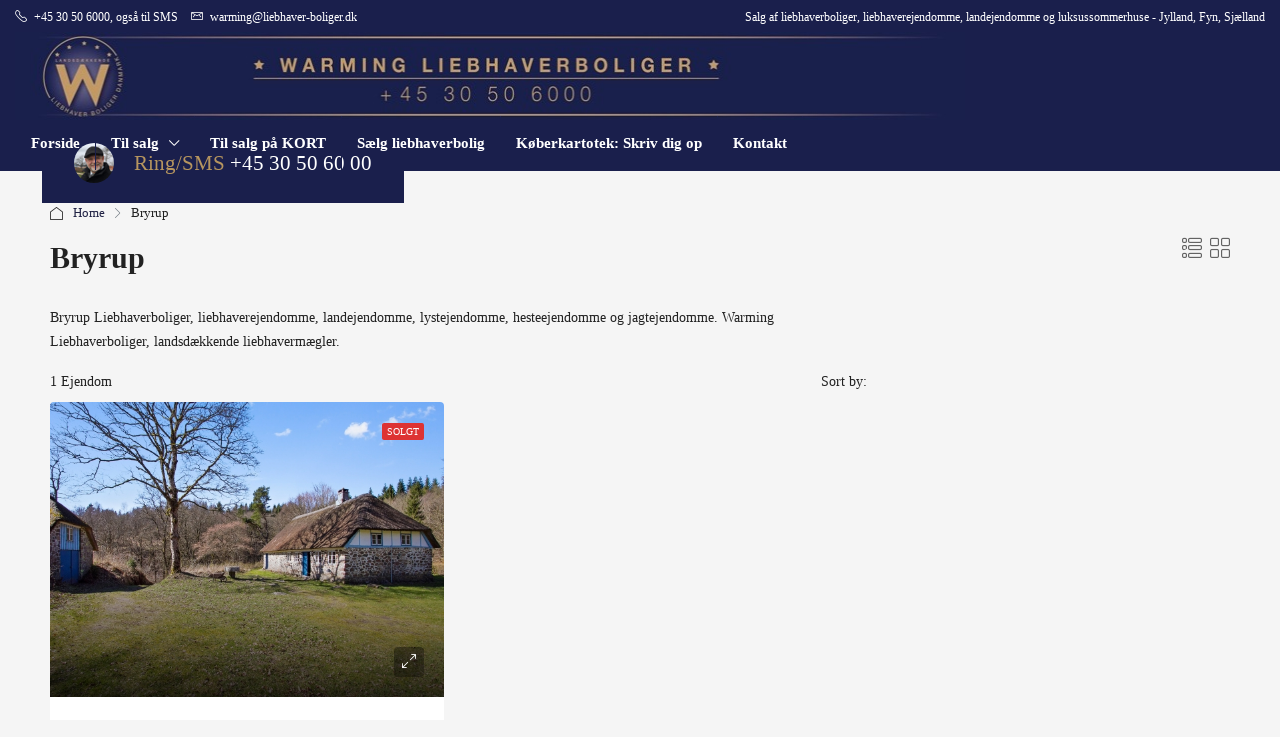

--- FILE ---
content_type: text/html; charset=UTF-8
request_url: https://www.liebhaver-boliger.dk/by-liebhaverbolig/liebhaverbolig-bryrup
body_size: 16635
content:
<!doctype html><html dir="ltr" lang="da-DK"><head><script data-no-optimize="1">var litespeed_docref=sessionStorage.getItem("litespeed_docref");litespeed_docref&&(Object.defineProperty(document,"referrer",{get:function(){return litespeed_docref}}),sessionStorage.removeItem("litespeed_docref"));</script> <meta charset="UTF-8" /><meta name="viewport" content="width=device-width, initial-scale=1.0" /><link rel="profile" href="https://gmpg.org/xfn/11" /><meta name="format-detection" content="telephone=no"><title>Bryrup | Warming liebhaverboliger og liebhaverejendomme</title><meta name="description" content="Bryrup Liebhaverboliger, liebhaverejendomme, landejendomme, lystejendomme, hesteejendomme og jagtejendomme. Warming Liebhaverboliger, landsdækkende liebhavermægler." /><meta name="robots" content="max-image-preview:large" /><meta name="keywords" content="sommerhus,silkeborg,bakker,fritidshus,liebhaveri" /><link rel="canonical" href="https://www.liebhaver-boliger.dk/by-liebhaverbolig/liebhaverbolig-bryrup" /><meta name="generator" content="All in One SEO (AIOSEO) 4.9.3" /> <script type="application/ld+json" class="aioseo-schema">{"@context":"https:\/\/schema.org","@graph":[{"@type":"BreadcrumbList","@id":"https:\/\/www.liebhaver-boliger.dk\/by-liebhaverbolig\/liebhaverbolig-bryrup#breadcrumblist","itemListElement":[{"@type":"ListItem","@id":"https:\/\/www.liebhaver-boliger.dk#listItem","position":1,"name":"Home","item":"https:\/\/www.liebhaver-boliger.dk","nextItem":{"@type":"ListItem","@id":"https:\/\/www.liebhaver-boliger.dk\/by-liebhaverbolig\/liebhaverbolig-bryrup#listItem","name":"Bryrup"}},{"@type":"ListItem","@id":"https:\/\/www.liebhaver-boliger.dk\/by-liebhaverbolig\/liebhaverbolig-bryrup#listItem","position":2,"name":"Bryrup","previousItem":{"@type":"ListItem","@id":"https:\/\/www.liebhaver-boliger.dk#listItem","name":"Home"}}]},{"@type":"CollectionPage","@id":"https:\/\/www.liebhaver-boliger.dk\/by-liebhaverbolig\/liebhaverbolig-bryrup#collectionpage","url":"https:\/\/www.liebhaver-boliger.dk\/by-liebhaverbolig\/liebhaverbolig-bryrup","name":"Bryrup | Warming liebhaverboliger og liebhaverejendomme","description":"Bryrup Liebhaverboliger, liebhaverejendomme, landejendomme, lystejendomme, hesteejendomme og jagtejendomme. Warming Liebhaverboliger, landsd\u00e6kkende liebhaverm\u00e6gler.","inLanguage":"da-DK","isPartOf":{"@id":"https:\/\/www.liebhaver-boliger.dk\/#website"},"breadcrumb":{"@id":"https:\/\/www.liebhaver-boliger.dk\/by-liebhaverbolig\/liebhaverbolig-bryrup#breadcrumblist"}},{"@type":"Organization","@id":"https:\/\/www.liebhaver-boliger.dk\/#organization","name":"Warming Liebhaverboliger","description":"Landsd\u00e6kkende liebhaverm\u00e6gler - salg af liebhaverboliger, liebhaverejendomme, landejendomme og luksussommerhuse - Jylland, Fyn, Sj\u00e6lland.","url":"https:\/\/www.liebhaver-boliger.dk\/","telephone":"+4530506000","logo":{"@type":"ImageObject","url":"https:\/\/www.liebhaver-boliger.dk\/wp-content\/uploads\/2023\/12\/113x113.jpg","@id":"https:\/\/www.liebhaver-boliger.dk\/by-liebhaverbolig\/liebhaverbolig-bryrup\/#organizationLogo","width":113,"height":113},"image":{"@id":"https:\/\/www.liebhaver-boliger.dk\/by-liebhaverbolig\/liebhaverbolig-bryrup\/#organizationLogo"}},{"@type":"WebSite","@id":"https:\/\/www.liebhaver-boliger.dk\/#website","url":"https:\/\/www.liebhaver-boliger.dk\/","name":"Warming liebhaverboliger og liebhaverejendomme","description":"Landsd\u00e6kkende liebhaverm\u00e6gler - salg af liebhaverboliger, liebhaverejendomme, landejendomme og luksussommerhuse - Jylland, Fyn, Sj\u00e6lland.","inLanguage":"da-DK","publisher":{"@id":"https:\/\/www.liebhaver-boliger.dk\/#organization"}}]}</script> <link rel='dns-prefetch' href='//fonts.googleapis.com' /><link rel='preconnect' href='https://fonts.gstatic.com' crossorigin /><link rel="alternate" type="application/rss+xml" title="Warming liebhaverboliger og liebhaverejendomme &raquo; Feed" href="https://www.liebhaver-boliger.dk/feed" /><link rel="alternate" type="application/rss+xml" title="Warming liebhaverboliger og liebhaverejendomme &raquo;-kommentar-feed" href="https://www.liebhaver-boliger.dk/comments/feed" /><link rel="alternate" type="application/rss+xml" title="Warming liebhaverboliger og liebhaverejendomme &raquo; Bryrup By Feed" href="https://www.liebhaver-boliger.dk/by-liebhaverbolig/liebhaverbolig-bryrup/feed" /><style id='wp-img-auto-sizes-contain-inline-css' type='text/css'>img:is([sizes=auto i],[sizes^="auto," i]){contain-intrinsic-size:3000px 1500px}
/*# sourceURL=wp-img-auto-sizes-contain-inline-css */</style><link data-optimized="2" rel="stylesheet" href="https://www.liebhaver-boliger.dk/wp-content/litespeed/css/912d5be319f940049298429cfcb8f4e7.css?ver=6c457" /><style id='global-styles-inline-css' type='text/css'>:root{--wp--preset--aspect-ratio--square: 1;--wp--preset--aspect-ratio--4-3: 4/3;--wp--preset--aspect-ratio--3-4: 3/4;--wp--preset--aspect-ratio--3-2: 3/2;--wp--preset--aspect-ratio--2-3: 2/3;--wp--preset--aspect-ratio--16-9: 16/9;--wp--preset--aspect-ratio--9-16: 9/16;--wp--preset--color--black: #000000;--wp--preset--color--cyan-bluish-gray: #abb8c3;--wp--preset--color--white: #ffffff;--wp--preset--color--pale-pink: #f78da7;--wp--preset--color--vivid-red: #cf2e2e;--wp--preset--color--luminous-vivid-orange: #ff6900;--wp--preset--color--luminous-vivid-amber: #fcb900;--wp--preset--color--light-green-cyan: #7bdcb5;--wp--preset--color--vivid-green-cyan: #00d084;--wp--preset--color--pale-cyan-blue: #8ed1fc;--wp--preset--color--vivid-cyan-blue: #0693e3;--wp--preset--color--vivid-purple: #9b51e0;--wp--preset--gradient--vivid-cyan-blue-to-vivid-purple: linear-gradient(135deg,rgb(6,147,227) 0%,rgb(155,81,224) 100%);--wp--preset--gradient--light-green-cyan-to-vivid-green-cyan: linear-gradient(135deg,rgb(122,220,180) 0%,rgb(0,208,130) 100%);--wp--preset--gradient--luminous-vivid-amber-to-luminous-vivid-orange: linear-gradient(135deg,rgb(252,185,0) 0%,rgb(255,105,0) 100%);--wp--preset--gradient--luminous-vivid-orange-to-vivid-red: linear-gradient(135deg,rgb(255,105,0) 0%,rgb(207,46,46) 100%);--wp--preset--gradient--very-light-gray-to-cyan-bluish-gray: linear-gradient(135deg,rgb(238,238,238) 0%,rgb(169,184,195) 100%);--wp--preset--gradient--cool-to-warm-spectrum: linear-gradient(135deg,rgb(74,234,220) 0%,rgb(151,120,209) 20%,rgb(207,42,186) 40%,rgb(238,44,130) 60%,rgb(251,105,98) 80%,rgb(254,248,76) 100%);--wp--preset--gradient--blush-light-purple: linear-gradient(135deg,rgb(255,206,236) 0%,rgb(152,150,240) 100%);--wp--preset--gradient--blush-bordeaux: linear-gradient(135deg,rgb(254,205,165) 0%,rgb(254,45,45) 50%,rgb(107,0,62) 100%);--wp--preset--gradient--luminous-dusk: linear-gradient(135deg,rgb(255,203,112) 0%,rgb(199,81,192) 50%,rgb(65,88,208) 100%);--wp--preset--gradient--pale-ocean: linear-gradient(135deg,rgb(255,245,203) 0%,rgb(182,227,212) 50%,rgb(51,167,181) 100%);--wp--preset--gradient--electric-grass: linear-gradient(135deg,rgb(202,248,128) 0%,rgb(113,206,126) 100%);--wp--preset--gradient--midnight: linear-gradient(135deg,rgb(2,3,129) 0%,rgb(40,116,252) 100%);--wp--preset--font-size--small: 13px;--wp--preset--font-size--medium: 20px;--wp--preset--font-size--large: 36px;--wp--preset--font-size--x-large: 42px;--wp--preset--spacing--20: 0.44rem;--wp--preset--spacing--30: 0.67rem;--wp--preset--spacing--40: 1rem;--wp--preset--spacing--50: 1.5rem;--wp--preset--spacing--60: 2.25rem;--wp--preset--spacing--70: 3.38rem;--wp--preset--spacing--80: 5.06rem;--wp--preset--shadow--natural: 6px 6px 9px rgba(0, 0, 0, 0.2);--wp--preset--shadow--deep: 12px 12px 50px rgba(0, 0, 0, 0.4);--wp--preset--shadow--sharp: 6px 6px 0px rgba(0, 0, 0, 0.2);--wp--preset--shadow--outlined: 6px 6px 0px -3px rgb(255, 255, 255), 6px 6px rgb(0, 0, 0);--wp--preset--shadow--crisp: 6px 6px 0px rgb(0, 0, 0);}:where(.is-layout-flex){gap: 0.5em;}:where(.is-layout-grid){gap: 0.5em;}body .is-layout-flex{display: flex;}.is-layout-flex{flex-wrap: wrap;align-items: center;}.is-layout-flex > :is(*, div){margin: 0;}body .is-layout-grid{display: grid;}.is-layout-grid > :is(*, div){margin: 0;}:where(.wp-block-columns.is-layout-flex){gap: 2em;}:where(.wp-block-columns.is-layout-grid){gap: 2em;}:where(.wp-block-post-template.is-layout-flex){gap: 1.25em;}:where(.wp-block-post-template.is-layout-grid){gap: 1.25em;}.has-black-color{color: var(--wp--preset--color--black) !important;}.has-cyan-bluish-gray-color{color: var(--wp--preset--color--cyan-bluish-gray) !important;}.has-white-color{color: var(--wp--preset--color--white) !important;}.has-pale-pink-color{color: var(--wp--preset--color--pale-pink) !important;}.has-vivid-red-color{color: var(--wp--preset--color--vivid-red) !important;}.has-luminous-vivid-orange-color{color: var(--wp--preset--color--luminous-vivid-orange) !important;}.has-luminous-vivid-amber-color{color: var(--wp--preset--color--luminous-vivid-amber) !important;}.has-light-green-cyan-color{color: var(--wp--preset--color--light-green-cyan) !important;}.has-vivid-green-cyan-color{color: var(--wp--preset--color--vivid-green-cyan) !important;}.has-pale-cyan-blue-color{color: var(--wp--preset--color--pale-cyan-blue) !important;}.has-vivid-cyan-blue-color{color: var(--wp--preset--color--vivid-cyan-blue) !important;}.has-vivid-purple-color{color: var(--wp--preset--color--vivid-purple) !important;}.has-black-background-color{background-color: var(--wp--preset--color--black) !important;}.has-cyan-bluish-gray-background-color{background-color: var(--wp--preset--color--cyan-bluish-gray) !important;}.has-white-background-color{background-color: var(--wp--preset--color--white) !important;}.has-pale-pink-background-color{background-color: var(--wp--preset--color--pale-pink) !important;}.has-vivid-red-background-color{background-color: var(--wp--preset--color--vivid-red) !important;}.has-luminous-vivid-orange-background-color{background-color: var(--wp--preset--color--luminous-vivid-orange) !important;}.has-luminous-vivid-amber-background-color{background-color: var(--wp--preset--color--luminous-vivid-amber) !important;}.has-light-green-cyan-background-color{background-color: var(--wp--preset--color--light-green-cyan) !important;}.has-vivid-green-cyan-background-color{background-color: var(--wp--preset--color--vivid-green-cyan) !important;}.has-pale-cyan-blue-background-color{background-color: var(--wp--preset--color--pale-cyan-blue) !important;}.has-vivid-cyan-blue-background-color{background-color: var(--wp--preset--color--vivid-cyan-blue) !important;}.has-vivid-purple-background-color{background-color: var(--wp--preset--color--vivid-purple) !important;}.has-black-border-color{border-color: var(--wp--preset--color--black) !important;}.has-cyan-bluish-gray-border-color{border-color: var(--wp--preset--color--cyan-bluish-gray) !important;}.has-white-border-color{border-color: var(--wp--preset--color--white) !important;}.has-pale-pink-border-color{border-color: var(--wp--preset--color--pale-pink) !important;}.has-vivid-red-border-color{border-color: var(--wp--preset--color--vivid-red) !important;}.has-luminous-vivid-orange-border-color{border-color: var(--wp--preset--color--luminous-vivid-orange) !important;}.has-luminous-vivid-amber-border-color{border-color: var(--wp--preset--color--luminous-vivid-amber) !important;}.has-light-green-cyan-border-color{border-color: var(--wp--preset--color--light-green-cyan) !important;}.has-vivid-green-cyan-border-color{border-color: var(--wp--preset--color--vivid-green-cyan) !important;}.has-pale-cyan-blue-border-color{border-color: var(--wp--preset--color--pale-cyan-blue) !important;}.has-vivid-cyan-blue-border-color{border-color: var(--wp--preset--color--vivid-cyan-blue) !important;}.has-vivid-purple-border-color{border-color: var(--wp--preset--color--vivid-purple) !important;}.has-vivid-cyan-blue-to-vivid-purple-gradient-background{background: var(--wp--preset--gradient--vivid-cyan-blue-to-vivid-purple) !important;}.has-light-green-cyan-to-vivid-green-cyan-gradient-background{background: var(--wp--preset--gradient--light-green-cyan-to-vivid-green-cyan) !important;}.has-luminous-vivid-amber-to-luminous-vivid-orange-gradient-background{background: var(--wp--preset--gradient--luminous-vivid-amber-to-luminous-vivid-orange) !important;}.has-luminous-vivid-orange-to-vivid-red-gradient-background{background: var(--wp--preset--gradient--luminous-vivid-orange-to-vivid-red) !important;}.has-very-light-gray-to-cyan-bluish-gray-gradient-background{background: var(--wp--preset--gradient--very-light-gray-to-cyan-bluish-gray) !important;}.has-cool-to-warm-spectrum-gradient-background{background: var(--wp--preset--gradient--cool-to-warm-spectrum) !important;}.has-blush-light-purple-gradient-background{background: var(--wp--preset--gradient--blush-light-purple) !important;}.has-blush-bordeaux-gradient-background{background: var(--wp--preset--gradient--blush-bordeaux) !important;}.has-luminous-dusk-gradient-background{background: var(--wp--preset--gradient--luminous-dusk) !important;}.has-pale-ocean-gradient-background{background: var(--wp--preset--gradient--pale-ocean) !important;}.has-electric-grass-gradient-background{background: var(--wp--preset--gradient--electric-grass) !important;}.has-midnight-gradient-background{background: var(--wp--preset--gradient--midnight) !important;}.has-small-font-size{font-size: var(--wp--preset--font-size--small) !important;}.has-medium-font-size{font-size: var(--wp--preset--font-size--medium) !important;}.has-large-font-size{font-size: var(--wp--preset--font-size--large) !important;}.has-x-large-font-size{font-size: var(--wp--preset--font-size--x-large) !important;}
/*# sourceURL=global-styles-inline-css */</style><style id='classic-theme-styles-inline-css' type='text/css'>/*! This file is auto-generated */
.wp-block-button__link{color:#fff;background-color:#32373c;border-radius:9999px;box-shadow:none;text-decoration:none;padding:calc(.667em + 2px) calc(1.333em + 2px);font-size:1.125em}.wp-block-file__button{background:#32373c;color:#fff;text-decoration:none}
/*# sourceURL=/wp-includes/css/classic-themes.min.css */</style><style id='houzez-style-inline-css' type='text/css'>@media (min-width: 1200px) {
          .container {
              max-width: 1210px;
          }
        }
                    .label-color-393 {
                        background-color: #81d742;
                    }
                    
                    .label-color-392 {
                        background-color: #81d742;
                    }
                    
                    .label-color-77 {
                        background-color: #dd9933;
                    }
                    
                    .label-color-394 {
                        background-color: #dd3333;
                    }
                    
                    .label-color-45 {
                        background-color: #1e73be;
                    }
                    
                    .status-color-64 {
                        background-color: #dd3333;
                    }
                    
                    .status-color-43 {
                        background-color: #81d742;
                    }
                    
        body {
            font-family: Nunito;
            font-size: 14px;
            font-weight: 300;
            line-height: 24px;
            text-transform: none;
        }
        .main-nav,
        .dropdown-menu,
        .login-register,
        .btn.btn-create-listing,
        .logged-in-nav,
        .btn-phone-number {
          font-family: Nunito;
          font-size: 15px;
          font-weight: 600;
          text-align: left;
          text-transform: none;
        }

        .btn,
        .ele-btn,
        .houzez-search-button,
        .houzez-submit-button,
        .form-control,
        .bootstrap-select .text,
        .sort-by-title,
        .woocommerce ul.products li.product .button {
          font-family: Nunito;
          font-size: 14px; 
        }
        
        h1, h2, h3, h4, h5, h6, .item-title {
          font-family: Nunito;
          font-weight: 700;
          text-transform: none;
        }

        .post-content-wrap h1, .post-content-wrap h2, .post-content-wrap h3, .post-content-wrap h4, .post-content-wrap h5, .post-content-wrap h6 {
          font-weight: 700;
          text-transform: none;
          text-align: inherit; 
        }

        .top-bar-wrap {
            font-family: Roboto;
            font-size: 12px;
            font-weight: 300;
            line-height: 25px;
            text-align: left;
            text-transform: none;   
        }
        .footer-wrap {
            font-family: Roboto;
            font-size: 14px;
            font-weight: 300;
            line-height: 25px;
            text-align: left;
            text-transform: none;
        }
        
        .header-v1 .header-inner-wrap,
        .header-v1 .navbar-logged-in-wrap {
            line-height: 60px;
            height: 60px; 
        }
        .header-v2 .header-top .navbar {
          height: 110px; 
        }

        .header-v2 .header-bottom .header-inner-wrap,
        .header-v2 .header-bottom .navbar-logged-in-wrap {
          line-height: 54px;
          height: 54px; 
        }

        .header-v3 .header-top .header-inner-wrap,
        .header-v3 .header-top .header-contact-wrap {
          height: 80px;
          line-height: 80px; 
        }
        .header-v3 .header-bottom .header-inner-wrap,
        .header-v3 .header-bottom .navbar-logged-in-wrap {
          line-height: 54px;
          height: 54px; 
        }
        .header-v4 .header-inner-wrap,
        .header-v4 .navbar-logged-in-wrap {
          line-height: 90px;
          height: 90px; 
        }
        .header-v5 .header-top .header-inner-wrap,
        .header-v5 .header-top .navbar-logged-in-wrap {
          line-height: 110px;
          height: 110px; 
        }
        .header-v5 .header-bottom .header-inner-wrap {
          line-height: 54px;
          height: 54px; 
        }
        .header-v6 .header-inner-wrap,
        .header-v6 .navbar-logged-in-wrap {
          height: 60px;
          line-height: 60px; 
        }
        @media (min-width: 1200px) {
            .header-v5 .header-top .container {
                max-width: 1170px;
            }
        }
    
      body,
      .main-wrap,
      .fw-property-documents-wrap h3 span, 
      .fw-property-details-wrap h3 span {
        background-color: #f5f5f5; 
      }
      .houzez-main-wrap-v2, .main-wrap.agent-detail-page-v2 {
        background-color: #ffffff;
      }

       body,
      .form-control,
      .bootstrap-select .text,
      .item-title a,
      .listing-tabs .nav-tabs .nav-link,
      .item-wrap-v2 .item-amenities li span,
      .item-wrap-v2 .item-amenities li:before,
      .item-parallax-wrap .item-price-wrap,
      .list-view .item-body .item-price-wrap,
      .property-slider-item .item-price-wrap,
      .page-title-wrap .item-price-wrap,
      .agent-information .agent-phone span a,
      .property-overview-wrap ul li strong,
      .mobile-property-title .item-price-wrap .item-price,
      .fw-property-features-left li a,
      .lightbox-content-wrap .item-price-wrap,
      .blog-post-item-v1 .blog-post-title h3 a,
      .blog-post-content-widget h4 a,
      .property-item-widget .right-property-item-widget-wrap .item-price-wrap,
      .login-register-form .modal-header .login-register-tabs .nav-link.active,
      .agent-list-wrap .agent-list-content h2 a,
      .agent-list-wrap .agent-list-contact li a,
      .agent-contacts-wrap li a,
      .menu-edit-property li a,
      .statistic-referrals-list li a,
      .chart-nav .nav-pills .nav-link,
      .dashboard-table-properties td .property-payment-status,
      .dashboard-mobile-edit-menu-wrap .bootstrap-select > .dropdown-toggle.bs-placeholder,
      .payment-method-block .radio-tab .control-text,
      .post-title-wrap h2 a,
      .lead-nav-tab.nav-pills .nav-link,
      .deals-nav-tab.nav-pills .nav-link,
      .btn-light-grey-outlined:hover,
      button:not(.bs-placeholder) .filter-option-inner-inner,
      .fw-property-floor-plans-wrap .floor-plans-tabs a,
      .products > .product > .item-body > a,
      .woocommerce ul.products li.product .price,
      .woocommerce div.product p.price, 
      .woocommerce div.product span.price,
      .woocommerce #reviews #comments ol.commentlist li .meta,
      .woocommerce-MyAccount-navigation ul li a,
      .activitiy-item-close-button a,
      .property-section-wrap li a {
       color: #222222; 
     }


    
      a,
      a:hover,
      a:active,
      a:focus,
      .primary-text,
      .btn-clear,
      .btn-apply,
      .btn-primary-outlined,
      .btn-primary-outlined:before,
      .item-title a:hover,
      .sort-by .bootstrap-select .bs-placeholder,
      .sort-by .bootstrap-select > .btn,
      .sort-by .bootstrap-select > .btn:active,
      .page-link,
      .page-link:hover,
      .accordion-title:before,
      .blog-post-content-widget h4 a:hover,
      .agent-list-wrap .agent-list-content h2 a:hover,
      .agent-list-wrap .agent-list-contact li a:hover,
      .agent-contacts-wrap li a:hover,
      .agent-nav-wrap .nav-pills .nav-link,
      .dashboard-side-menu-wrap .side-menu-dropdown a.active,
      .menu-edit-property li a.active,
      .menu-edit-property li a:hover,
      .dashboard-statistic-block h3 .fa,
      .statistic-referrals-list li a:hover,
      .chart-nav .nav-pills .nav-link.active,
      .board-message-icon-wrap.active,
      .post-title-wrap h2 a:hover,
      .listing-switch-view .switch-btn.active,
      .item-wrap-v6 .item-price-wrap,
      .listing-v6 .list-view .item-body .item-price-wrap,
      .woocommerce nav.woocommerce-pagination ul li a, 
      .woocommerce nav.woocommerce-pagination ul li span,
      .woocommerce-MyAccount-navigation ul li a:hover,
      .property-schedule-tour-form-wrap .control input:checked ~ .control__indicator,
      .property-schedule-tour-form-wrap .control:hover,
      .property-walkscore-wrap-v2 .score-details .houzez-icon,
      .login-register .btn-icon-login-register + .dropdown-menu a,
      .activitiy-item-close-button a:hover,
      .property-section-wrap li a:hover,
      .agent-detail-page-v2 .agent-nav-wrap .nav-link.active,
      .property-lightbox-v2-sections-navigation .slick-prev, 
      .property-lightbox-v2-sections-navigation .slick-next,
      .property-lightbox-v2-sections-navigation .slick-slide.current-section,
      .property-lightbox-v2-sections-navigation .nav-link.active,
      .agent-detail-page-v2 .listing-tabs .nav-link.active {
        color: #212345; 
      }
      
      .agent-list-position a {
        color: #212345; 
      }

      .control input:checked ~ .control__indicator,
      .top-banner-wrap .nav-pills .nav-link,
      .btn-primary-outlined:hover,
      .page-item.active .page-link,
      .slick-prev:hover,
      .slick-prev:focus,
      .slick-next:hover,
      .slick-next:focus,
      .mobile-property-tools .nav-pills .nav-link.active,
      .login-register-form .modal-header,
      .agent-nav-wrap .nav-pills .nav-link.active,
      .board-message-icon-wrap .notification-circle,
      .primary-label,
      .fc-event, .fc-event-dot,
      .compare-table .table-hover > tbody > tr:hover,
      .post-tag,
      .datepicker table tr td.active.active,
      .datepicker table tr td.active.disabled,
      .datepicker table tr td.active.disabled.active,
      .datepicker table tr td.active.disabled.disabled,
      .datepicker table tr td.active.disabled:active,
      .datepicker table tr td.active.disabled:hover,
      .datepicker table tr td.active.disabled:hover.active,
      .datepicker table tr td.active.disabled:hover.disabled,
      .datepicker table tr td.active.disabled:hover:active,
      .datepicker table tr td.active.disabled:hover:hover,
      .datepicker table tr td.active.disabled:hover[disabled],
      .datepicker table tr td.active.disabled[disabled],
      .datepicker table tr td.active:active,
      .datepicker table tr td.active:hover,
      .datepicker table tr td.active:hover.active,
      .datepicker table tr td.active:hover.disabled,
      .datepicker table tr td.active:hover:active,
      .datepicker table tr td.active:hover:hover,
      .datepicker table tr td.active:hover[disabled],
      .datepicker table tr td.active[disabled],
      .ui-slider-horizontal .ui-slider-range,
      .btn-bubble {
        background-color: #212345; 
      }

      .control input:checked ~ .control__indicator,
      .btn-primary-outlined,
      .page-item.active .page-link,
      .mobile-property-tools .nav-pills .nav-link.active,
      .agent-nav-wrap .nav-pills .nav-link,
      .agent-nav-wrap .nav-pills .nav-link.active,
      .chart-nav .nav-pills .nav-link.active,
      .dashaboard-snake-nav .step-block.active,
      .fc-event,
      .fc-event-dot,
      .property-schedule-tour-form-wrap .control input:checked ~ .control__indicator,
      .agent-detail-page-v2 .agent-nav-wrap .nav-link.active {
        border-color: #212345; 
      }

      .slick-arrow:hover {
        background-color: rgba(165,166,182,1); 
      }

      .slick-arrow {
        background-color: #212345; 
      }

      .property-banner .nav-pills .nav-link.active {
        background-color: rgba(165,166,182,1) !important; 
      }

      .property-navigation-wrap a.active {
        color: #212345;
        -webkit-box-shadow: inset 0 -3px #212345;
        box-shadow: inset 0 -3px #212345; 
      }

      .btn-primary,
      .fc-button-primary,
      .woocommerce nav.woocommerce-pagination ul li a:focus, 
      .woocommerce nav.woocommerce-pagination ul li a:hover, 
      .woocommerce nav.woocommerce-pagination ul li span.current {
        color: #fff;
        background-color: #212345;
        border-color: #212345; 
      }
      .btn-primary:focus, .btn-primary:focus:active,
      .fc-button-primary:focus,
      .fc-button-primary:focus:active {
        color: #fff;
        background-color: #212345;
        border-color: #212345; 
      }
      .btn-primary:hover,
      .fc-button-primary:hover {
        color: #fff;
        background-color: #a5a6b6;
        border-color: #a5a6b6; 
      }
      .btn-primary:active, 
      .btn-primary:not(:disabled):not(:disabled):active,
      .fc-button-primary:active,
      .fc-button-primary:not(:disabled):not(:disabled):active {
        color: #fff;
        background-color: #a5a6b6;
        border-color: #a5a6b6; 
      }

      .btn-secondary,
      .woocommerce span.onsale,
      .woocommerce ul.products li.product .button,
      .woocommerce #respond input#submit.alt, 
      .woocommerce a.button.alt, 
      .woocommerce button.button.alt, 
      .woocommerce input.button.alt,
      .woocommerce #review_form #respond .form-submit input,
      .woocommerce #respond input#submit, 
      .woocommerce a.button, 
      .woocommerce button.button, 
      .woocommerce input.button {
        color: #fff;
        background-color: #FF6E00;
        border-color: #FF6E00; 
      }
      .woocommerce ul.products li.product .button:focus,
      .woocommerce ul.products li.product .button:active,
      .woocommerce #respond input#submit.alt:focus, 
      .woocommerce a.button.alt:focus, 
      .woocommerce button.button.alt:focus, 
      .woocommerce input.button.alt:focus,
      .woocommerce #respond input#submit.alt:active, 
      .woocommerce a.button.alt:active, 
      .woocommerce button.button.alt:active, 
      .woocommerce input.button.alt:active,
      .woocommerce #review_form #respond .form-submit input:focus,
      .woocommerce #review_form #respond .form-submit input:active,
      .woocommerce #respond input#submit:active, 
      .woocommerce a.button:active, 
      .woocommerce button.button:active, 
      .woocommerce input.button:active,
      .woocommerce #respond input#submit:focus, 
      .woocommerce a.button:focus, 
      .woocommerce button.button:focus, 
      .woocommerce input.button:focus {
        color: #fff;
        background-color: #FF6E00;
        border-color: #FF6E00; 
      }
      .btn-secondary:hover,
      .woocommerce ul.products li.product .button:hover,
      .woocommerce #respond input#submit.alt:hover, 
      .woocommerce a.button.alt:hover, 
      .woocommerce button.button.alt:hover, 
      .woocommerce input.button.alt:hover,
      .woocommerce #review_form #respond .form-submit input:hover,
      .woocommerce #respond input#submit:hover, 
      .woocommerce a.button:hover, 
      .woocommerce button.button:hover, 
      .woocommerce input.button:hover {
        color: #fff;
        background-color: #FF6E00;
        border-color: #FF6E00; 
      }
      .btn-secondary:active, 
      .btn-secondary:not(:disabled):not(:disabled):active {
        color: #fff;
        background-color: #FF6E00;
        border-color: #FF6E00; 
      }

      .btn-primary-outlined {
        color: #212345;
        background-color: transparent;
        border-color: #212345; 
      }
      .btn-primary-outlined:focus, .btn-primary-outlined:focus:active {
        color: #212345;
        background-color: transparent;
        border-color: #212345; 
      }
      .btn-primary-outlined:hover {
        color: #fff;
        background-color: #a5a6b6;
        border-color: #a5a6b6; 
      }
      .btn-primary-outlined:active, .btn-primary-outlined:not(:disabled):not(:disabled):active {
        color: #212345;
        background-color: rgba(26, 26, 26, 0);
        border-color: #a5a6b6; 
      }

      .btn-secondary-outlined {
        color: #FF6E00;
        background-color: transparent;
        border-color: #FF6E00; 
      }
      .btn-secondary-outlined:focus, .btn-secondary-outlined:focus:active {
        color: #FF6E00;
        background-color: transparent;
        border-color: #FF6E00; 
      }
      .btn-secondary-outlined:hover {
        color: #fff;
        background-color: #FF6E00;
        border-color: #FF6E00; 
      }
      .btn-secondary-outlined:active, .btn-secondary-outlined:not(:disabled):not(:disabled):active {
        color: #FF6E00;
        background-color: rgba(26, 26, 26, 0);
        border-color: #FF6E00; 
      }

      .btn-call {
        color: #FF6E00;
        background-color: transparent;
        border-color: #FF6E00; 
      }
      .btn-call:focus, .btn-call:focus:active {
        color: #FF6E00;
        background-color: transparent;
        border-color: #FF6E00; 
      }
      .btn-call:hover {
        color: #FF6E00;
        background-color: rgba(26, 26, 26, 0);
        border-color: #FF6E00; 
      }
      .btn-call:active, .btn-call:not(:disabled):not(:disabled):active {
        color: #FF6E00;
        background-color: rgba(26, 26, 26, 0);
        border-color: #FF6E00; 
      }
      .icon-delete .btn-loader:after{
          border-color: #212345 transparent #212345 transparent
      }
    
      .header-v1 {
        background-color: #212345;
        border-bottom: 1px solid #212345; 
      }

      .header-v1 a.nav-link {
        color: #ffffff; 
      }

      .header-v1 a.nav-link:hover,
      .header-v1 a.nav-link:active {
        color: #00aeff;
        background-color: rgba(255,255,255,0.2); 
      }
      .header-desktop .main-nav .nav-link {
          letter-spacing: 0.0px;
      }
    
      .header-v2 .header-top,
      .header-v5 .header-top,
      .header-v2 .header-contact-wrap {
        background-color: #1a1f4c; 
      }

      .header-v2 .header-bottom, 
      .header-v5 .header-bottom {
        background-color: #1a1f4c;
      }

      .header-v2 .header-contact-wrap .header-contact-right, .header-v2 .header-contact-wrap .header-contact-right a, .header-contact-right a:hover, header-contact-right a:active {
        color: #ffffff; 
      }

      .header-v2 .header-contact-left {
        color: #ffffff; 
      }

      .header-v2 .header-bottom,
      .header-v2 .navbar-nav > li,
      .header-v2 .navbar-nav > li:first-of-type,
      .header-v5 .header-bottom,
      .header-v5 .navbar-nav > li,
      .header-v5 .navbar-nav > li:first-of-type {
        border-color: rgba(26,31,76,1);
      }

      .header-v2 a.nav-link,
      .header-v5 a.nav-link {
        color: #ffffff; 
      }

      .header-v2 a.nav-link:hover,
      .header-v2 a.nav-link:active,
      .header-v5 a.nav-link:hover,
      .header-v5 a.nav-link:active {
        color: #ffffff;
        background-color: rgba(255,255,255,0.2); 
      }

      .header-v2 .header-contact-right a:hover, 
      .header-v2 .header-contact-right a:active,
      .header-v3 .header-contact-right a:hover, 
      .header-v3 .header-contact-right a:active {
        background-color: transparent;
      }

      .header-v2 .header-social-icons a,
      .header-v5 .header-social-icons a {
        color: #ffffff; 
      }
    
      .header-v3 .header-top {
        background-color: #1a1f4c; 
      }

      .header-v3 .header-bottom {
        background-color: #1a1f4c; 
      }

      .header-v3 .header-contact,
      .header-v3-mobile {
        background-color: #1a1f4c;
        color: #b6955f; 
      }

      .header-v3 .header-bottom,
      .header-v3 .login-register,
      .header-v3 .navbar-nav > li,
      .header-v3 .navbar-nav > li:first-of-type {
        border-color: rgba(26,31,76,1); 
      }

      .header-v3 a.nav-link, 
      .header-v3 .header-contact-right a:hover, .header-v3 .header-contact-right a:active {
        color: #ffffff; 
      }

      .header-v3 a.nav-link:hover,
      .header-v3 a.nav-link:active {
        color: #b6955f;
        background-color: rgba(255,255,255,0.2); 
      }

      .header-v3 .header-social-icons a {
        color: #FFFFFF; 
      }
    
      .header-v4 {
        background-color: #212345; 
      }

      .header-v4 a.nav-link {
        color: #212345; 
      }

      .header-v4 a.nav-link:hover,
      .header-v4 a.nav-link:active {
        color: #00aeff;
        background-color: rgba(0, 174, 255, 0.1); 
      }
    
      .header-v6 .header-top {
        background-color: #00AEEF; 
      }

      .header-v6 a.nav-link {
        color: #FFFFFF; 
      }

      .header-v6 a.nav-link:hover,
      .header-v6 a.nav-link:active {
        color: #00aeff;
        background-color: rgba(255,255,255,0.2); 
      }

      .header-v6 .header-social-icons a {
        color: #FFFFFF; 
      }
    
      .header-mobile {
        background-color: #212345; 
      }
      .header-mobile .toggle-button-left,
      .header-mobile .toggle-button-right {
        color: #FFFFFF; 
      }

      .nav-mobile .logged-in-nav a,
      .nav-mobile .main-nav,
      .nav-mobile .navi-login-register {
        background-color: #ffffff; 
      }

      .nav-mobile .logged-in-nav a,
      .nav-mobile .main-nav .nav-item .nav-item a,
      .nav-mobile .main-nav .nav-item a,
      .navi-login-register .main-nav .nav-item a {
        color: #1a1f4c;
        border-bottom: 1px solid #ffffff;
        background-color: #ffffff;
      }

      .nav-mobile .btn-create-listing,
      .navi-login-register .btn-create-listing {
        color: #fff;
        border: 1px solid #212345;
        background-color: #212345; 
      }

      .nav-mobile .btn-create-listing:hover, .nav-mobile .btn-create-listing:active,
      .navi-login-register .btn-create-listing:hover,
      .navi-login-register .btn-create-listing:active {
        color: #fff;
        border: 1px solid #212345;
        background-color: rgba(0, 174, 255, 0.65); 
      }
    
      .header-transparent-wrap .header-v4 {
        background-color: transparent;
        border-bottom: 0px none rgba(255,255,255,1); 
      }

      .header-transparent-wrap .header-v4 a {
        color: #ffffff; 
      }

      .header-transparent-wrap .header-v4 a:hover,
      .header-transparent-wrap .header-v4 a:active {
        color: #b6955f;
        background-color: rgba(255, 255, 255, 0.1); 
      }
    
      .main-nav .navbar-nav .nav-item .dropdown-menu,
      .login-register .login-register-nav li .dropdown-menu {
        background-color: rgba(255,255,255,0.95); 
      }

      .login-register .login-register-nav li .dropdown-menu:before {
          border-left-color: rgba(255,255,255,0.95);
          border-top-color: rgba(255,255,255,0.95);
      }

      .main-nav .navbar-nav .nav-item .nav-item a,
      .login-register .login-register-nav li .dropdown-menu .nav-item a {
        color: #b6955f;
        border-bottom: 1px solid #e6e6e6; 
      }

      .main-nav .navbar-nav .nav-item .nav-item a:hover,
      .main-nav .navbar-nav .nav-item .nav-item a:active,
      .login-register .login-register-nav li .dropdown-menu .nav-item a:hover {
        color: #d0d0d3; 
      }
      .main-nav .navbar-nav .nav-item .nav-item a:hover,
      .main-nav .navbar-nav .nav-item .nav-item a:active,
      .login-register .login-register-nav li .dropdown-menu .nav-item a:hover {
          background-color: rgba(0, 174, 255, 0.1);
      }
    
      .header-main-wrap .btn-create-listing {
        color: #212345;
        border: 1px solid #191f42;
        background-color: #ffffff; 
      }

      .header-main-wrap .btn-create-listing:hover,
      .header-main-wrap .btn-create-listing:active {
        color: rgba(255,255,255,1);
        border: 1px solid #d0d0d3;
        background-color: rgba(208,208,211,1); 
      }
    
      .header-transparent-wrap .header-v4 .btn-create-listing {
        color: #ffffff;
        border: 1px solid #ffffff;
        background-color: rgba(255,255,255,0.2); 
      }

      .header-transparent-wrap .header-v4 .btn-create-listing:hover,
      .header-transparent-wrap .header-v4 .btn-create-listing:active {
        color: rgba(255,255,255,1);
        border: 1px solid #d0d0d3;
        background-color: rgba(194,194,201,1); 
      }
    
      .header-transparent-wrap .logged-in-nav a,
      .logged-in-nav a {
        color: #202344;
        border-color: #e6e6e6;
        background-color: #FFFFFF; 
      }

      .header-transparent-wrap .logged-in-nav a:hover,
      .header-transparent-wrap .logged-in-nav a:active,
      .logged-in-nav a:hover,
      .logged-in-nav a:active {
        color: #2e3e49;
        background-color: rgba(204,204,204,0.15);
        border-color: #e6e6e6; 
      }
    
      .form-control::-webkit-input-placeholder,
      .search-banner-wrap ::-webkit-input-placeholder,
      .advanced-search ::-webkit-input-placeholder,
      .advanced-search-banner-wrap ::-webkit-input-placeholder,
      .overlay-search-advanced-module ::-webkit-input-placeholder {
        color: #a1a7a8; 
      }
      .bootstrap-select > .dropdown-toggle.bs-placeholder, 
      .bootstrap-select > .dropdown-toggle.bs-placeholder:active, 
      .bootstrap-select > .dropdown-toggle.bs-placeholder:focus, 
      .bootstrap-select > .dropdown-toggle.bs-placeholder:hover {
        color: #a1a7a8; 
      }
      .form-control::placeholder,
      .search-banner-wrap ::-webkit-input-placeholder,
      .advanced-search ::-webkit-input-placeholder,
      .advanced-search-banner-wrap ::-webkit-input-placeholder,
      .overlay-search-advanced-module ::-webkit-input-placeholder {
        color: #a1a7a8; 
      }

      .search-banner-wrap ::-moz-placeholder,
      .advanced-search ::-moz-placeholder,
      .advanced-search-banner-wrap ::-moz-placeholder,
      .overlay-search-advanced-module ::-moz-placeholder {
        color: #a1a7a8; 
      }

      .search-banner-wrap :-ms-input-placeholder,
      .advanced-search :-ms-input-placeholder,
      .advanced-search-banner-wrap ::-ms-input-placeholder,
      .overlay-search-advanced-module ::-ms-input-placeholder {
        color: #a1a7a8; 
      }

      .search-banner-wrap :-moz-placeholder,
      .advanced-search :-moz-placeholder,
      .advanced-search-banner-wrap :-moz-placeholder,
      .overlay-search-advanced-module :-moz-placeholder {
        color: #a1a7a8; 
      }

      .advanced-search .form-control,
      .advanced-search .bootstrap-select > .btn,
      .location-trigger,
      .vertical-search-wrap .form-control,
      .vertical-search-wrap .bootstrap-select > .btn,
      .step-search-wrap .form-control,
      .step-search-wrap .bootstrap-select > .btn,
      .advanced-search-banner-wrap .form-control,
      .advanced-search-banner-wrap .bootstrap-select > .btn,
      .search-banner-wrap .form-control,
      .search-banner-wrap .bootstrap-select > .btn,
      .overlay-search-advanced-module .form-control,
      .overlay-search-advanced-module .bootstrap-select > .btn,
      .advanced-search-v2 .advanced-search-btn,
      .advanced-search-v2 .advanced-search-btn:hover {
        border-color: #cccccc; 
      }

      .advanced-search-nav,
      .search-expandable,
      .overlay-search-advanced-module {
        background-color: #FFFFFF; 
      }
      .btn-search {
        color: #ffffff;
        background-color: #ff6e00;
        border-color: #ff6e00;
      }
      .btn-search:hover, .btn-search:active  {
        color: #ffffff;
        background-color: #e96603;
        border-color: #e96603;
      }
      .advanced-search-btn {
        color: #00AEEF;
        background-color: #ffffff;
        border-color: #dce0e0; 
      }
      .advanced-search-btn:hover, .advanced-search-btn:active {
        color: #00AEEF;
        background-color: #00aeff;
        border-color: #00aeff; 
      }
      .advanced-search-btn:focus {
        color: #00AEEF;
        background-color: #ffffff;
        border-color: #dce0e0; 
      }
      .search-expandable-label {
        color: #ffffff;
        background-color: #ff6e00;
      }
      .advanced-search-nav {
        padding-top: 10px;
        padding-bottom: 10px;
      }
      .features-list-wrap .control--checkbox,
      .features-list-wrap .control--radio,
      .range-text, 
      .features-list-wrap .control--checkbox, 
      .features-list-wrap .btn-features-list, 
      .overlay-search-advanced-module .search-title, 
      .overlay-search-advanced-module .overlay-search-module-close {
          color: #222222;
      }
      .advanced-search-half-map {
        background-color: #FFFFFF; 
      }
      .advanced-search-half-map .range-text, 
      .advanced-search-half-map .features-list-wrap .control--checkbox, 
      .advanced-search-half-map .features-list-wrap .btn-features-list {
          color: #222222;
      }
    
      .save-search-btn {
          border-color: #28a745 ;
          background-color: #28a745 ;
          color: #ffffff ;
      }
      .save-search-btn:hover,
      .save-search-btn:active {
          border-color: #28a745;
          background-color: #28a745 ;
          color: #ffffff ;
      }
    .label-featured {
      background-color: #000000;
      color: #ffffff; 
    }
    
    .dashboard-side-wrap {
      background-color: #00365e; 
    }

    .side-menu a {
      color: #ffffff; 
    }

    .side-menu a.active,
    .side-menu .side-menu-parent-selected > a,
    .side-menu-dropdown a,
    .side-menu a:hover {
      color: #adadad; 
    }
    .dashboard-side-menu-wrap .side-menu-dropdown a.active {
      color: #1e73be
    }
    
      .detail-wrap {
        background-color: rgba(231,235,237,0.01);
        border-color: #ffffff; 
      }
    .top-bar-wrap,
    .top-bar-wrap .dropdown-menu,
    .switcher-wrap .dropdown-menu {
      background-color: #1a1f4c;
    }
    .top-bar-wrap a,
    .top-bar-contact,
    .top-bar-slogan,
    .top-bar-wrap .btn,
    .top-bar-wrap .dropdown-menu,
    .switcher-wrap .dropdown-menu,
    .top-bar-wrap .navbar-toggler {
      color: #ffffff;
    }
    .top-bar-wrap a:hover,
    .top-bar-wrap a:active,
    .top-bar-wrap .btn:hover,
    .top-bar-wrap .btn:active,
    .top-bar-wrap .dropdown-menu li:hover,
    .top-bar-wrap .dropdown-menu li:active,
    .switcher-wrap .dropdown-menu li:hover,
    .switcher-wrap .dropdown-menu li:active {
      color: rgba(182,149,95,1);
    }
    .class-energy-indicator:nth-child(1) {
        background-color: #33a357;
    }
    .class-energy-indicator:nth-child(2) {
        background-color: #79b752;
    }
    .class-energy-indicator:nth-child(3) {
        background-color: #c3d545;
    }
    .class-energy-indicator:nth-child(4) {
        background-color: #fff12c;
    }
    .class-energy-indicator:nth-child(5) {
        background-color: #edb731;
    }
    .class-energy-indicator:nth-child(6) {
        background-color: #d66f2c;
    }
    .class-energy-indicator:nth-child(7) {
        background-color: #cc232a;
    }
    .class-energy-indicator:nth-child(8) {
        background-color: #cc232a;
    }
    .class-energy-indicator:nth-child(9) {
        background-color: #cc232a;
    }
    .class-energy-indicator:nth-child(10) {
        background-color: #cc232a;
    }
    
      .agent-detail-page-v2 .agent-profile-wrap { background-color:#0e4c7b }
      .agent-detail-page-v2 .agent-list-position a, .agent-detail-page-v2 .agent-profile-header h1, .agent-detail-page-v2 .rating-score-text, .agent-detail-page-v2 .agent-profile-address address, .agent-detail-page-v2 .badge-success { color:#ffffff }

      .agent-detail-page-v2 .all-reviews, .agent-detail-page-v2 .agent-profile-cta a { color:#00aeff }
    
    .footer-top-wrap {
      background-color: #004274; 
    }

    .footer-bottom-wrap {
      background-color: #1a1f4c; 
    }

    .footer-top-wrap,
    .footer-top-wrap a,
    .footer-bottom-wrap,
    .footer-bottom-wrap a,
    .footer-top-wrap .property-item-widget .right-property-item-widget-wrap .item-amenities,
    .footer-top-wrap .property-item-widget .right-property-item-widget-wrap .item-price-wrap,
    .footer-top-wrap .blog-post-content-widget h4 a,
    .footer-top-wrap .blog-post-content-widget,
    .footer-top-wrap .form-tools .control,
    .footer-top-wrap .slick-dots li.slick-active button:before,
    .footer-top-wrap .slick-dots li button::before,
    .footer-top-wrap .widget ul:not(.item-amenities):not(.item-price-wrap):not(.contact-list):not(.dropdown-menu):not(.nav-tabs) li span {
      color: #FFFFFF; 
    }
    
          .footer-top-wrap a:hover,
          .footer-bottom-wrap a:hover,
          .footer-top-wrap .blog-post-content-widget h4 a:hover {
            color: rgba(158,165,168,1); 
          }
        .houzez-osm-cluster {
            background-image: url(https://www.liebhaver-boliger.dk/wp-content/uploads/2019/01/Rundt-logo-95x95.jpg);
            text-align: center;
            color: #fff;
            width: 48px;
            height: 48px;
            line-height: 48px;
        }
    
/*# sourceURL=houzez-style-inline-css */</style><link rel="preload" as="style" href="https://fonts.googleapis.com/css?family=Nunito:200,300,400,500,600,700,800,900,200italic,300italic,400italic,500italic,600italic,700italic,800italic,900italic%7CRoboto:300&#038;subset=latin&#038;display=swap&#038;ver=1767803354" /><noscript><link rel="stylesheet" href="https://fonts.googleapis.com/css?family=Nunito:200,300,400,500,600,700,800,900,200italic,300italic,400italic,500italic,600italic,700italic,800italic,900italic%7CRoboto:300&#038;subset=latin&#038;display=swap&#038;ver=1767803354" /></noscript><script type="litespeed/javascript" data-src="https://www.liebhaver-boliger.dk/wp-includes/js/jquery/jquery.min.js" id="jquery-core-js"></script> <link rel="https://api.w.org/" href="https://www.liebhaver-boliger.dk/wp-json/" /><link rel="alternate" title="JSON" type="application/json" href="https://www.liebhaver-boliger.dk/wp-json/wp/v2/property_city/145" /><link rel="EditURI" type="application/rsd+xml" title="RSD" href="https://www.liebhaver-boliger.dk/xmlrpc.php?rsd" /><meta name="generator" content="WordPress 6.9" /><meta name="generator" content="Redux 4.5.10" /><link rel="shortcut icon" href="https://www.liebhaver-boliger.dk/wp-content/uploads/2019/01/Rundt-logo-95x95.jpg"><link rel="apple-touch-icon-precomposed" href="https://www.liebhaver-boliger.dk/wp-content/uploads/2019/01/Rundt-logo-95x95.jpg"><link rel="apple-touch-icon-precomposed" sizes="114x114" href="https://www.liebhaver-boliger.dk/wp-content/uploads/2019/01/Rundt-logo-95x95.jpg"><link rel="apple-touch-icon-precomposed" sizes="72x72" href="https://www.liebhaver-boliger.dk/wp-content/uploads/2019/01/Rundt-logo-95x95.jpg"></head><body class="archive tax-property_city term-liebhaverbolig-bryrup term-145 wp-theme-houzez houzez-theme houzez-footer-position"><div class="nav-mobile nav-mobile-js"><div class="main-nav navbar slideout-menu slideout-menu-left" id="nav-mobile"><ul id="mobile-main-nav" class="navbar-nav mobile-navbar-nav"><li  class="nav-item menu-item menu-item-type-post_type menu-item-object-page menu-item-home "><a  class="nav-link " title="Liebhaverboliger i Danmark" href="https://www.liebhaver-boliger.dk/">Forside</a></li><li  class="nav-item menu-item menu-item-type-post_type menu-item-object-page menu-item-has-children dropdown"><a  class="nav-link " title="Liebhaverboliger til salg" href="https://www.liebhaver-boliger.dk/til-salg-danmark">Til salg</a> <span class="nav-mobile-trigger dropdown-toggle" data-toggle="dropdown">
<i class="houzez-icon arrow-down-1"></i>
</span><ul class="dropdown-menu"><li  class="nav-item menu-item menu-item-type-post_type menu-item-object-page "><a  class="dropdown-item " title="Liebhaverboliger til salg Jylland" href="https://www.liebhaver-boliger.dk/liebhaverboliger-til-salg-jylland">Jylland</a></li><li  class="nav-item menu-item menu-item-type-post_type menu-item-object-page "><a  class="dropdown-item " title="Liebhaverboliger til salg Fyn" href="https://www.liebhaver-boliger.dk/liebhaverboliger-til-salg-fyn">Fyn</a></li><li  class="nav-item menu-item menu-item-type-post_type menu-item-object-page "><a  class="dropdown-item " title="Liebhaverboliger til salg Sjælland" href="https://www.liebhaver-boliger.dk/liebhaverboliger-til-salg-sjaelland">Sjælland</a></li><li  class="nav-item menu-item menu-item-type-post_type menu-item-object-page "><a  class="dropdown-item " title="Skanlux luksus poolhuse til salg" href="https://www.liebhaver-boliger.dk/skanlux-luksus-poolhuse-til-salg">Skanlux luksus poolhuse til salg</a></li><li  class="nav-item menu-item menu-item-type-taxonomy menu-item-object-property_type "><a  class="dropdown-item " title="Uden bopælspligt til salg" href="https://www.liebhaver-boliger.dk/type-liebhaverbolig/uden-bopaelspligt">Uden bopælspligt til salg</a></li><li  class="nav-item menu-item menu-item-type-taxonomy menu-item-object-property_status "><a  class="dropdown-item " title="Solgte liebhaverboliger" href="https://www.liebhaver-boliger.dk/status-liebhaverbolig/solgte-liebhaverejendomme">SOLGTE liebhaverboliger</a></li></ul></li><li  class="nav-item menu-item menu-item-type-post_type menu-item-object-page "><a  class="nav-link " title="Liebhaverboliger til salg" href="https://www.liebhaver-boliger.dk/til-salg-danmark">Til salg på KORT</a></li><li  class="nav-item menu-item menu-item-type-post_type menu-item-object-page "><a  class="nav-link " title="Sælg liebhaverbolig" href="https://www.liebhaver-boliger.dk/salg-af-liebhaverbolig-liebhaverejendom-danmark">Sælg liebhaverbolig</a></li><li  class="nav-item menu-item menu-item-type-post_type menu-item-object-page "><a  class="nav-link " href="https://www.liebhaver-boliger.dk/koeberkartotek-liebhaverboliger-danmark">Køberkartotek: Skriv dig op</a></li><li  class="nav-item menu-item menu-item-type-post_type menu-item-object-page "><a  class="nav-link " title="Kontakt Liebhavermægler" href="https://www.liebhaver-boliger.dk/kontakt-liebhavermaegler-danmark">Kontakt</a></li></ul></div><nav class="navi-login-register slideout-menu slideout-menu-right" id="navi-user"></nav></div><main id="main-wrap" class="main-wrap main-wrap-js"><header class="header-main-wrap "><div class="top-bar-wrap hide-top-bar-mobile"><div class="container-fluid"><div class="d-flex justify-content-between"><div class="top-bar-left-wrap"><div class="top-bar-contact">
<span class="top-bar-contact-info top-bar-contact-phone">
<a href="tel:+4530506000,ogsåtilSMS" data-wpel-link="internal">
<i class="houzez-icon icon-phone mr-1"></i> <span>+45 30 50 6000, også til SMS</span>
</a>
</span>
<span class="top-bar-contact-info  top-bar-contact-email">
<a href="mailto:warming@liebhaver-boliger.dk">
<i class="houzez-icon icon-envelope mr-1"></i> <span>warming@liebhaver-boliger.dk</span>
</a>
</span></div></div><div class="top-bar-right-wrap"><div class="top-bar-slogan">
Salg af liebhaverboliger, liebhaverejendomme, landejendomme og luksussommerhuse - Jylland, Fyn, Sjælland</div></div></div></div></div><div class="header-desktop header-v3"><div class="header-top"><div class="container-fluid"><div class="header-inner-wrap"><div class="navbar d-flex align-items-center"><div class="logo logo-desktop">
<a href="https://www.liebhaver-boliger.dk/" data-wpel-link="internal">
<img src="https://www.liebhaver-boliger.dk/wp-content/uploads/2020/06/Logo-liebhaverboliger.jpg" height="88px" width="950px" alt="logo">
</a></div><div class="header-contact-wrap"><div class="d-flex d-flex align-items-center justify-content-between"><div class="header-contact header-contact-1"><div class="d-flex align-items-center"><div class="header-contact-left">
<img width="40" height="40" alt="author" src="https://www.liebhaver-boliger.dk/wp-content/uploads/2020/06/48x48-1.png" class="rounded-circle img-responsive"></div><div class="header-contact-right">
Ring/SMS <a href="tel://+45 30 50 60 00" data-wpel-link="internal">+45 30 50 60 00</a></div></div></div></div></div></div></div></div></div><div id="header-section" class="header-bottom" data-sticky="1"><div class="container-fluid"><div class="header-inner-wrap"><div class="navbar d-flex align-items-center"><nav class="main-nav on-hover-menu navbar-expand-lg flex-grow-1"><ul id="main-nav" class="navbar-nav "><li id="menu-item-3915" class="menu-item menu-item-type-post_type menu-item-object-page menu-item-home nav-item menu-item-3915 menu-item-design-default"><a  class="nav-link " title="Liebhaverboliger i Danmark" href="https://www.liebhaver-boliger.dk/">Forside</a></li><li id="menu-item-9408" class="menu-item menu-item-type-post_type menu-item-object-page menu-item-has-children nav-item menu-item-9408 menu-item-design-default dropdown"><a class="nav-link dropdown-toggle" title="Liebhaverboliger til salg" href="https://www.liebhaver-boliger.dk/til-salg-danmark" data-wpel-link="internal">Til salg</a><ul class="dropdown-menu"><li id="menu-item-10777" class="menu-item menu-item-type-post_type menu-item-object-page nav-item menu-item-10777"><a  class="dropdown-item " title="Liebhaverboliger til salg Jylland" href="https://www.liebhaver-boliger.dk/liebhaverboliger-til-salg-jylland">Jylland</a></li><li id="menu-item-11964" class="menu-item menu-item-type-post_type menu-item-object-page nav-item menu-item-11964"><a  class="dropdown-item " title="Liebhaverboliger til salg Fyn" href="https://www.liebhaver-boliger.dk/liebhaverboliger-til-salg-fyn">Fyn</a></li><li id="menu-item-11965" class="menu-item menu-item-type-post_type menu-item-object-page nav-item menu-item-11965"><a  class="dropdown-item " title="Liebhaverboliger til salg Sjælland" href="https://www.liebhaver-boliger.dk/liebhaverboliger-til-salg-sjaelland">Sjælland</a></li><li id="menu-item-10911" class="menu-item menu-item-type-post_type menu-item-object-page nav-item menu-item-10911"><a  class="dropdown-item " title="Skanlux luksus poolhuse til salg" href="https://www.liebhaver-boliger.dk/skanlux-luksus-poolhuse-til-salg">Skanlux luksus poolhuse til salg</a></li><li id="menu-item-4735" class="menu-item menu-item-type-taxonomy menu-item-object-property_type nav-item menu-item-4735"><a  class="dropdown-item " title="Uden bopælspligt til salg" href="https://www.liebhaver-boliger.dk/type-liebhaverbolig/uden-bopaelspligt">Uden bopælspligt til salg</a></li><li id="menu-item-2643" class="menu-item menu-item-type-taxonomy menu-item-object-property_status nav-item menu-item-2643"><a  class="dropdown-item " title="Solgte liebhaverboliger" href="https://www.liebhaver-boliger.dk/status-liebhaverbolig/solgte-liebhaverejendomme">SOLGTE liebhaverboliger</a></li></ul></li><li id="menu-item-9936" class="menu-item menu-item-type-post_type menu-item-object-page nav-item menu-item-9936 menu-item-design-default"><a  class="nav-link " title="Liebhaverboliger til salg" href="https://www.liebhaver-boliger.dk/til-salg-danmark">Til salg på KORT</a></li><li id="menu-item-3920" class="menu-item menu-item-type-post_type menu-item-object-page nav-item menu-item-3920 menu-item-design-default"><a  class="nav-link " title="Sælg liebhaverbolig" href="https://www.liebhaver-boliger.dk/salg-af-liebhaverbolig-liebhaverejendom-danmark">Sælg liebhaverbolig</a></li><li id="menu-item-3914" class="menu-item menu-item-type-post_type menu-item-object-page nav-item menu-item-3914 menu-item-design-default"><a  class="nav-link " href="https://www.liebhaver-boliger.dk/koeberkartotek-liebhaverboliger-danmark">Køberkartotek: Skriv dig op</a></li><li id="menu-item-3912" class="menu-item menu-item-type-post_type menu-item-object-page nav-item menu-item-3912 menu-item-design-default"><a  class="nav-link " title="Kontakt Liebhavermægler" href="https://www.liebhaver-boliger.dk/kontakt-liebhavermaegler-danmark">Kontakt</a></li></ul></nav><div class="login-register on-hover-menu"><ul class="login-register-nav dropdown d-flex align-items-center"></ul></div></div></div></div></div></div><div class="header-v3 header-v3-mobile"><div class="header-contact-wrap"><div class="d-flex d-flex align-items-center justify-content-between"><div class="header-contact header-contact-1"><div class="d-flex align-items-center"><div class="header-contact-left">
<img width="40" height="40" alt="author" src="https://www.liebhaver-boliger.dk/wp-content/uploads/2020/06/48x48-1.png" class="rounded-circle img-responsive"></div><div class="header-contact-right">
Ring/SMS <a href="tel://+45 30 50 60 00" data-wpel-link="internal">+45 30 50 60 00</a></div></div></div></div></div></div><div id="header-mobile" class="header-mobile d-flex align-items-center" data-sticky=""><div class="header-mobile-left">
<button class="btn toggle-button-left">
<i class="houzez-icon icon-navigation-menu"></i>
</button></div><div class="header-mobile-center flex-grow-1"><div class="logo logo-mobile">
<a href="https://www.liebhaver-boliger.dk/" data-wpel-link="internal">
</a></div></div><div class="header-mobile-right"></div></div></header><section class="listing-wrap listing-v2"><div class="container"><div class="page-title-wrap"><div class="breadcrumb-wrap"><nav><ol class="breadcrumb"><li class="breadcrumb-item breadcrumb-item-home"><i class="houzez-icon icon-house"></i><a href="https://www.liebhaver-boliger.dk/" data-wpel-link="internal">Home</a></li><li class="breadcrumb-item">Bryrup</li></ol></nav></div><div class="d-flex align-items-center"><div class="page-title flex-grow-1"><h1>Bryrup</h1></div><div class="listing-switch-view"><ul class="list-inline"><li class="list-inline-item">
<a class="switch-btn btn-list">
<i class="houzez-icon icon-layout-bullets"></i>
</a></li><li class="list-inline-item">
<a class="switch-btn btn-grid">
<i class="houzez-icon icon-layout-module-1"></i>
</a></li></ul></div></div></div><div class="row"><div class="col-lg-8 col-md-12 bt-content-wrap"><article><p>Bryrup Liebhaverboliger, liebhaverejendomme, landejendomme, lystejendomme, hesteejendomme og jagtejendomme. Warming Liebhaverboliger, landsdækkende liebhavermægler.</p></article><div class="listing-tools-wrap"><div class="d-flex align-items-center mb-2"><div class="listing-tabs flex-grow-1">1 Ejendom</div><div class="sort-by"><div class="d-flex align-items-center"><div class="sort-by-title">
Sort by:</div>
<select id="sort_properties" class="selectpicker form-control bs-select-hidden" title="Default Order" data-live-search="false" data-dropdown-align-right="auto"><option value="">Default Order</option><option  value="a_price">Price - Low to High</option><option  value="d_price">Price - High to Low</option><option  value="featured_first">Featured Listings First</option><option  value="a_date">Date - Old to New</option><option  value="d_date">Date - New to Old</option><option  value="a_title">Title - ASC</option><option  value="d_title">Title - DESC</option>
</select></div></div></div></div><div class="listing-view grid-view  card-deck"><div class="item-listing-wrap hz-item-gallery-js card" data-hz-id="hz-4129" data-images="[{&quot;image&quot;:&quot;https:\/\/www.liebhaver-boliger.dk\/wp-content\/uploads\/2019\/12\/fritidshus-egen-skov-silkeborg-bakker4-592x444.jpg&quot;,&quot;alt&quot;:&quot;&quot;,&quot;width&quot;:592,&quot;height&quot;:444},{&quot;image&quot;:&quot;https:\/\/www.liebhaver-boliger.dk\/wp-content\/uploads\/2019\/12\/fritidshus-egen-skov-silkeborg-bakker4-592x444.jpg&quot;,&quot;alt&quot;:&quot;&quot;,&quot;width&quot;:592,&quot;height&quot;:444}]"><div class="item-wrap item-wrap-v2 item-wrap-no-frame h-100"><div class="d-flex align-items-center h-100"><div class="item-header"><div class="labels-wrap labels-right"><a href="https://www.liebhaver-boliger.dk/status-liebhaverbolig/solgte-liebhaverejendomme" class="label-status label status-color-64" data-wpel-link="internal">
Solgt
</a></div><ul class="item-price-wrap hide-on-list"><li class="item-price item-price-text"></li></ul><ul class="item-tools"><li class="item-tool item-preview">
<span class="hz-show-lightbox-js" data-listid="4129" data-toggle="tooltip" data-placement="top" title="Se">
<i class="houzez-icon icon-expand-3"></i>
</span></li></ul><div class="listing-image-wrap"><div class="listing-thumb">
<a target="_self" href="https://www.liebhaver-boliger.dk/liebhaverbolig/sommerhus-i-silkeborg-bakker" class="listing-featured-thumb hover-effect" data-wpel-link="internal">
<img width="592" height="444" src="https://www.liebhaver-boliger.dk/wp-content/uploads/2019/12/fritidshus-egen-skov-silkeborg-bakker4-592x444.jpg" class="img-fluid wp-post-image" alt="" decoding="async" loading="lazy" srcset="https://www.liebhaver-boliger.dk/wp-content/uploads/2019/12/fritidshus-egen-skov-silkeborg-bakker4-592x444.jpg 592w, https://www.liebhaver-boliger.dk/wp-content/uploads/2019/12/fritidshus-egen-skov-silkeborg-bakker4-584x438.jpg 584w, https://www.liebhaver-boliger.dk/wp-content/uploads/2019/12/fritidshus-egen-skov-silkeborg-bakker4-120x90.jpg 120w" sizes="auto, (max-width: 592px) 100vw, 592px" />		</a></div></div><div class="preview_loader"></div></div><div class="item-body flex-grow-1"><div class="labels-wrap labels-right"><a href="https://www.liebhaver-boliger.dk/status-liebhaverbolig/solgte-liebhaverejendomme" class="label-status label status-color-64" data-wpel-link="internal">
Solgt
</a></div><h2 class="item-title">
<a target="_self" href="https://www.liebhaver-boliger.dk/liebhaverbolig/sommerhus-i-silkeborg-bakker" data-wpel-link="internal">Sommerhus i Silkeborg Bakker</a></h2><ul class="item-price-wrap hide-on-list"><li class="item-price item-price-text"></li></ul>				<address class="item-address">Lystrupmindevej 20, 8654 Bryrup, Danmark</address><ul class="item-amenities item-amenities-without-icons"><li class="h-beds"><span class="hz-figure">4 <i class="houzez-icon icon-hotel-double-bed-1 ml-1"></i></span> Soveværelser</li><li class="h-baths"><span class="hz-figure">0 <i class="houzez-icon icon-bathroom-shower-1 mr-1"></i></span>Badeværelse</li><li class="h-area"><span class="hz-figure">100 <i class="houzez-icon icon-ruler-triangle mr-1"></i></span><div class="hz-figure area_postfix">m²</div></li></ul><div class="item-author">
<i class="houzez-icon icon-single-neutral mr-1"></i>
<a href="https://www.liebhaver-boliger.dk/liebhaver-ejendomsmægler/peter-warming" data-wpel-link="internal">Warming Liebhaverboliger</a></div><div class="item-date">
<i class="houzez-icon icon-attachment mr-1"></i>
6 år siden</div></div><div class="item-footer clearfix"><div class="item-author">
<i class="houzez-icon icon-single-neutral mr-1"></i>
<a href="https://www.liebhaver-boliger.dk/liebhaver-ejendomsmægler/peter-warming" data-wpel-link="internal">Warming Liebhaverboliger</a></div><div class="item-date">
<i class="houzez-icon icon-attachment mr-1"></i>
6 år siden</div></div></div></div></div></div></div><div class="col-lg-4 col-md-12 bt-sidebar-wrap houzez_sticky"><aside id="sidebar" class="sidebar-wrap"></aside></div></div></div></section></main><footer class="footer-wrap footer-wrap-v1"><div class="footer-top-wrap"><div class="container"><div class="row"><div class="col-md-3 col-sm-6"><div id="houzez_contact-2" class="footer-widget widget widget-wrap widget-contact-us"><div class="widget-header"><h3 class="widget-title">Kontakt</h3></div><div class="widget-body"><div class="widget-content"><p>Warming Liebhaverboliger</p><ul class="list-unstyled contact-list"><li><i class="houzez-icon icon-envelope mr-1"></i> <a href="mailto:warming@liebhaver-boliger.dk">warming@liebhaver-boliger.dk</a></li></ul></div></div></div></div><div class="col-md-3 col-sm-6"><div id="houzez_property_taxonomies-8" class="footer-widget widget widget-wrap widget-taxonomy"><div class="widget-header"><h3 class="widget-title">Status</h3></div><div class="widget-body"><ul class="children"><li><a href="https://www.liebhaver-boliger.dk/status-liebhaverbolig/solgte-liebhaverejendomme" data-wpel-link="internal">Solgt</a><span class="cat-count">(102)</span></li><li><a href="https://www.liebhaver-boliger.dk/status-liebhaverbolig/liebhaverejendomme-til-salg" data-wpel-link="internal">Til Salg</a><span class="cat-count">(12)</span></li></ul></div></div><div id="houzez_property_taxonomies-7" class="footer-widget widget widget-wrap widget-taxonomy"><div class="widget-header"><h3 class="widget-title">Landsdel</h3></div><div class="widget-body"><ul><li><a href="https://www.liebhaver-boliger.dk/liebhaverejendom/liebhaverbolig-jylland" data-wpel-link="internal">Jylland</a><span class="cat-count">(68)</span><ul class="children"><li><a href="https://www.liebhaver-boliger.dk/liebhaverejendom/liebhaverbolig-midtjylland" data-wpel-link="internal">Midtjylland</a><span class="cat-count">(14)</span></li><li><a href="https://www.liebhaver-boliger.dk/liebhaverejendom/liebhaverbolig-nordjylland" data-wpel-link="internal">Nordjylland</a><span class="cat-count">(11)</span></li><li><a href="https://www.liebhaver-boliger.dk/liebhaverejendom/liebhaverbolig-oestjylland" data-wpel-link="internal">Østjylland</a><span class="cat-count">(22)</span></li><li><a href="https://www.liebhaver-boliger.dk/liebhaverejendom/liebhaverbolig-soenderjylland" data-wpel-link="internal">Sønderjylland</a><span class="cat-count">(21)</span></li><li><a href="https://www.liebhaver-boliger.dk/liebhaverejendom/liebhaverbolig-trekantomraadet" data-wpel-link="internal">Trekantområdet</a><span class="cat-count">(28)</span></li><li><a href="https://www.liebhaver-boliger.dk/liebhaverejendom/liebhaverbolig-vestjylland" data-wpel-link="internal">Vestjylland</a><span class="cat-count">(19)</span></li></ul></li><li><a href="https://www.liebhaver-boliger.dk/liebhaverejendom/liebhaverbolig-fyn" data-wpel-link="internal">Fyn</a><span class="cat-count">(30)</span></li><li><a href="https://www.liebhaver-boliger.dk/liebhaverejendom/liebhaverbolig-sjaelland" data-wpel-link="internal">Sjælland</a><span class="cat-count">(16)</span><ul class="children"><li><a href="https://www.liebhaver-boliger.dk/liebhaverejendom/liebhaverbolig-hovedstadsomraadet" data-wpel-link="internal">Hovedstadsområdet</a><span class="cat-count">(4)</span></li><li><a href="https://www.liebhaver-boliger.dk/liebhaverejendom/liebhaverbolig-koebenhavn" data-wpel-link="internal">København</a><span class="cat-count">(8)</span></li><li><a href="https://www.liebhaver-boliger.dk/liebhaverejendom/liebhaverbolig-nordsjaelland" data-wpel-link="internal">Nordsjælland</a><span class="cat-count">(5)</span></li></ul></li><li><a href="https://www.liebhaver-boliger.dk/liebhaverejendom/lolland" data-wpel-link="internal">Lolland</a><span class="cat-count">(1)</span></li><li><a href="https://www.liebhaver-boliger.dk/liebhaverejendom/aeroe" data-wpel-link="internal">Ærø</a><span class="cat-count">(1)</span></li></ul></div></div><div id="houzez_property_taxonomies-5" class="footer-widget widget widget-wrap widget-taxonomy"><div class="widget-header"><h3 class="widget-title">Bolig typer</h3></div><div class="widget-body"><ul><li><a href="https://www.liebhaver-boliger.dk/type-liebhaverbolig/luksus-sommerhus" data-wpel-link="internal">Luksussommerhus</a><span class="cat-count">(55)</span></li><li><a href="https://www.liebhaver-boliger.dk/type-liebhaverbolig/liebhaverbolig" data-wpel-link="internal">Liebhaverbolig</a><span class="cat-count">(49)</span><ul class="children"><li><a href="https://www.liebhaver-boliger.dk/type-liebhaverbolig/byhus" data-wpel-link="internal">Byhus</a><span class="cat-count">(2)</span></li><li><a href="https://www.liebhaver-boliger.dk/type-liebhaverbolig/liebhaverejendom" data-wpel-link="internal">Liebhaverejendom</a><span class="cat-count">(37)</span></li></ul></li><li><a href="https://www.liebhaver-boliger.dk/type-liebhaverbolig/investerings-og-projektejendom" data-wpel-link="internal">Investerings- og projektejendom</a><span class="cat-count">(43)</span></li><li><a href="https://www.liebhaver-boliger.dk/type-liebhaverbolig/uden-bopaelspligt" data-wpel-link="internal">Uden bopælspligt</a><span class="cat-count">(34)</span></li><li><a href="https://www.liebhaver-boliger.dk/type-liebhaverbolig/landejendom" data-wpel-link="internal">Landejendom</a><span class="cat-count">(33)</span><ul class="children"><li><a href="https://www.liebhaver-boliger.dk/type-liebhaverbolig/hesteejendom-jylland-fyn-sjaelland" data-wpel-link="internal">Hesteejendom</a><span class="cat-count">(13)</span></li><li><a href="https://www.liebhaver-boliger.dk/type-liebhaverbolig/jagtejendom" data-wpel-link="internal">Jagtejendom</a><span class="cat-count">(16)</span></li><li><a href="https://www.liebhaver-boliger.dk/type-liebhaverbolig/lystejendom" data-wpel-link="internal">Lystejendom</a><span class="cat-count">(23)</span></li></ul></li><li><a href="https://www.liebhaver-boliger.dk/type-liebhaverbolig/blandet-bolig-og-erhverv" data-wpel-link="internal">Blandet bolig og erhverv</a><span class="cat-count">(22)</span></li><li><a href="https://www.liebhaver-boliger.dk/type-liebhaverbolig/liebhaver-ejerlejlighed" data-wpel-link="internal">Ejerlejlighed</a><span class="cat-count">(10)</span></li><li><a href="https://www.liebhaver-boliger.dk/type-liebhaverbolig/kvalitetsvilla" data-wpel-link="internal">Kvalitetsvilla</a><span class="cat-count">(7)</span></li><li><a href="https://www.liebhaver-boliger.dk/type-liebhaverbolig/liebhaver-byggegrund" data-wpel-link="internal">Liebhaver byggegrund</a><span class="cat-count">(1)</span></li></ul></div></div><div id="houzez_property_taxonomies-9" class="footer-widget widget widget-wrap widget-taxonomy"><div class="widget-header"><h3 class="widget-title">København, områder</h3></div><div class="widget-body"><ul><li><a href="https://www.liebhaver-boliger.dk/københavn/islands-brygge" data-wpel-link="internal">Islands Brygge</a><span class="cat-count">(3)</span><ul class="children"><li><a href="https://www.liebhaver-boliger.dk/københavn/havnevigen-islands-brygge" data-wpel-link="internal">Havnevigen</a><span class="cat-count">(1)</span></li></ul></li><li><a href="https://www.liebhaver-boliger.dk/københavn/nyhavn" data-wpel-link="internal">Nyhavn</a><span class="cat-count">(2)</span></li><li><a href="https://www.liebhaver-boliger.dk/københavn/kongens-nytorv" data-wpel-link="internal">Kongens Nytorv</a><span class="cat-count">(2)</span></li><li><a href="https://www.liebhaver-boliger.dk/københavn/oerestaden" data-wpel-link="internal">Ørestaden</a><span class="cat-count">(1)</span></li><li><a href="https://www.liebhaver-boliger.dk/københavn/liebhaverbolig-koebenhavn-city" data-wpel-link="internal">København City</a><span class="cat-count">(1)</span></li></ul></div></div></div><div class="col-md-3 col-sm-6"><div id="houzez_property_taxonomies-6" class="footer-widget widget widget-wrap widget-taxonomy"><div class="widget-header"><h3 class="widget-title">Byer</h3></div><div class="widget-body"><ul><li><a href="https://www.liebhaver-boliger.dk/by-liebhaverbolig/liebhaverbolig-vejle" data-wpel-link="internal">Vejle</a><span class="cat-count">(16)</span></li><li><a href="https://www.liebhaver-boliger.dk/by-liebhaverbolig/liebhaverbolig-vejle-fjord" data-wpel-link="internal">Vejle Fjord</a><span class="cat-count">(9)</span></li><li><a href="https://www.liebhaver-boliger.dk/by-liebhaverbolig/liebhaverbolig-koebenhavn" data-wpel-link="internal">København / Storkøbenhavn</a><span class="cat-count">(9)</span></li><li><a href="https://www.liebhaver-boliger.dk/by-liebhaverbolig/liebhaverbolig-ulfborg" data-wpel-link="internal">Ulfborg</a><span class="cat-count">(9)</span></li><li><a href="https://www.liebhaver-boliger.dk/by-liebhaverbolig/liebhaverbolig-husby" data-wpel-link="internal">Husby</a><span class="cat-count">(8)</span></li><li><a href="https://www.liebhaver-boliger.dk/by-liebhaverbolig/liebhaverbolig-soendervig" data-wpel-link="internal">Søndervig</a><span class="cat-count">(8)</span></li><li><a href="https://www.liebhaver-boliger.dk/by-liebhaverbolig/liebhaverbolig-bogense" data-wpel-link="internal">Bogense</a><span class="cat-count">(7)</span></li><li><a href="https://www.liebhaver-boliger.dk/by-liebhaverbolig/liebhaverbolig-vester-husby" data-wpel-link="internal">Vester Husby</a><span class="cat-count">(7)</span></li><li><a href="https://www.liebhaver-boliger.dk/by-liebhaverbolig/liebhaverbolig-fredericia" data-wpel-link="internal">Fredericia</a><span class="cat-count">(6)</span></li><li><a href="https://www.liebhaver-boliger.dk/by-liebhaverbolig/liebhaverbolig-kerteminde" data-wpel-link="internal">Kerteminde</a><span class="cat-count">(6)</span></li><li><a href="https://www.liebhaver-boliger.dk/by-liebhaverbolig/liebhaverbolig-nordborg" data-wpel-link="internal">Nordborg</a><span class="cat-count">(6)</span></li><li><a href="https://www.liebhaver-boliger.dk/by-liebhaverbolig/liebhaverbolig-horsens" data-wpel-link="internal">Horsens</a><span class="cat-count">(5)</span></li><li><a href="https://www.liebhaver-boliger.dk/by-liebhaverbolig/liebhaverbolig-haderslev" data-wpel-link="internal">Haderslev</a><span class="cat-count">(5)</span></li><li><a href="https://www.liebhaver-boliger.dk/by-liebhaverbolig/liebhaverbolig-odense" data-wpel-link="internal">Odense</a><span class="cat-count">(5)</span></li><li><a href="https://www.liebhaver-boliger.dk/by-liebhaverbolig/liebhaverbolig-middelfart" data-wpel-link="internal">Middelfart</a><span class="cat-count">(5)</span></li><li><a href="https://www.liebhaver-boliger.dk/by-liebhaverbolig/liebhaverbolig-skaastrup-strand" data-wpel-link="internal">Skaastrup Strand</a><span class="cat-count">(5)</span></li><li><a href="https://www.liebhaver-boliger.dk/by-liebhaverbolig/liebhaverbolig-vedersoe-klit" data-wpel-link="internal">Vedersø Klit</a><span class="cat-count">(5)</span></li><li><a href="https://www.liebhaver-boliger.dk/by-liebhaverbolig/liebhaverbolig-boerkop" data-wpel-link="internal">Børkop</a><span class="cat-count">(5)</span></li><li><a href="https://www.liebhaver-boliger.dk/by-liebhaverbolig/liebhaverbolig-skive" data-wpel-link="internal">Skive</a><span class="cat-count">(4)</span></li><li><a href="https://www.liebhaver-boliger.dk/by-liebhaverbolig/liebhaverbolig-sdr-fjand" data-wpel-link="internal">Sdr. Fjand</a><span class="cat-count">(4)</span></li></ul></div></div></div><div class="col-md-3 col-sm-6"><div id="houzez_property_taxonomies-4" class="footer-widget widget widget-wrap widget-taxonomy"><div class="widget-header"><h3 class="widget-title">Ejendomsdetaljer</h3></div><div class="widget-body"><ul class="children"><li><a href="https://www.liebhaver-boliger.dk/detaljer-liebhaverbolig/attraktiv-god-beliggenhed" data-wpel-link="internal">Attraktiv god beliggenhed</a><span class="cat-count">(98)</span></li><li><a href="https://www.liebhaver-boliger.dk/detaljer-liebhaverbolig/idyllisk-beliggenhed" data-wpel-link="internal">Idyllisk beliggenhed</a><span class="cat-count">(77)</span></li><li><a href="https://www.liebhaver-boliger.dk/detaljer-liebhaverbolig/natur" data-wpel-link="internal">Natur</a><span class="cat-count">(68)</span></li><li><a href="https://www.liebhaver-boliger.dk/detaljer-liebhaverbolig/taet-paa-indkoeb" data-wpel-link="internal">Tæt på indkøb</a><span class="cat-count">(61)</span></li><li><a href="https://www.liebhaver-boliger.dk/detaljer-liebhaverbolig/golfklub-i-naerheden" data-wpel-link="internal">Golfklub i nærheden</a><span class="cat-count">(57)</span></li><li><a href="https://www.liebhaver-boliger.dk/detaljer-liebhaverbolig/ved-vandet" data-wpel-link="internal">Ved vandet</a><span class="cat-count">(54)</span></li><li><a href="https://www.liebhaver-boliger.dk/detaljer-liebhaverbolig/fritidsbolig" data-wpel-link="internal">Fritidsbolig</a><span class="cat-count">(54)</span></li><li><a href="https://www.liebhaver-boliger.dk/detaljer-liebhaverbolig/taet-ved-god-badestrand" data-wpel-link="internal">Tæt ved god badestrand</a><span class="cat-count">(54)</span></li><li><a href="https://www.liebhaver-boliger.dk/detaljer-liebhaverbolig/luksus-liebhaveri" data-wpel-link="internal">Luksus</a><span class="cat-count">(54)</span></li><li><a href="https://www.liebhaver-boliger.dk/detaljer-liebhaverbolig/taet-paa-golfbane" data-wpel-link="internal">Tæt på golfbane</a><span class="cat-count">(51)</span></li><li><a href="https://www.liebhaver-boliger.dk/detaljer-liebhaverbolig/pool" data-wpel-link="internal">Pool</a><span class="cat-count">(43)</span></li><li><a href="https://www.liebhaver-boliger.dk/detaljer-liebhaverbolig/poolhuse" data-wpel-link="internal">Poolhuse</a><span class="cat-count">(41)</span></li><li><a href="https://www.liebhaver-boliger.dk/detaljer-liebhaverbolig/luksussommerhus-til-salg" data-wpel-link="internal">Luksussommerhus til salg</a><span class="cat-count">(38)</span></li><li><a href="https://www.liebhaver-boliger.dk/detaljer-liebhaverbolig/lystbaadehavn" data-wpel-link="internal">Tæt på lystbådehavn</a><span class="cat-count">(36)</span></li><li><a href="https://www.liebhaver-boliger.dk/detaljer-liebhaverbolig/taet-ved-skole" data-wpel-link="internal">Tæt ved skole</a><span class="cat-count">(36)</span></li><li><a href="https://www.liebhaver-boliger.dk/detaljer-liebhaverbolig/ingen-bopaelspligt" data-wpel-link="internal">Ingen Bopælspligt</a><span class="cat-count">(35)</span></li><li><a href="https://www.liebhaver-boliger.dk/detaljer-liebhaverbolig/taet-ved-boernehave" data-wpel-link="internal">Tæt ved børnehave</a><span class="cat-count">(34)</span></li><li><a href="https://www.liebhaver-boliger.dk/detaljer-liebhaverbolig/taet-paa-centrum" data-wpel-link="internal">Tæt på centrum</a><span class="cat-count">(30)</span></li><li><a href="https://www.liebhaver-boliger.dk/detaljer-liebhaverbolig/vandudsigt" data-wpel-link="internal">Vandudsigt</a><span class="cat-count">(29)</span></li><li><a href="https://www.liebhaver-boliger.dk/detaljer-liebhaverbolig/landvilla" data-wpel-link="internal">Landvilla</a><span class="cat-count">(26)</span></li></ul></div></div></div></div></div></div><div class="footer-bottom-wrap footer-bottom-wrap-v1"><div class="container"><div class="d-flex justify-content-between"><div class="footer-copyright">
&copy; © Warming Liebhaverboliger 2000 - 2024</div><div class="footer-nav"><ul id="footer-menu" class="nav"><li id="menu-item-11123" class="menu-item menu-item-type-custom menu-item-object-custom menu-item-11123"><a target="_blank" href="https://www.luksussommerhus-poolhus.dk/skanlux-poolhuse-til-salg" title="Skanlux Poolhus til salg. Jylland, Sjælland, Fyn" data-wpel-link="external" rel="external noopener noreferrer">Skanlux Poolhuse til salg</a></li></ul></div><div class="footer-social">
<span>
<a class="btn-facebook" target="_blank" rel="nofollow external noopener noreferrer" href="https://www.facebook.com/Warming-Liebhaverboliger-134717559928143/" data-wpel-link="external">
<i class="houzez-icon icon-social-media-facebook mr-2"></i> 		</a>
</span>
<span>
<a class="btn-instagram" target="_blank" rel="nofollow external noopener noreferrer" href="https://www.instagram.com/warming_liebhaverboliger/" data-wpel-link="external">
<i class="houzez-icon icon-social-instagram mr-2"></i> 		</a>
</span>
<span>
<a class="btn-youtube" target="_blank" rel="nofollow external noopener noreferrer" href="https://www.youtube.com/channel/UClcEIHmLAYEFH-j20S-HpEQ?view_as=subscriber" data-wpel-link="external">
<i class="houzez-icon icon-social-video-youtube-clip mr-2"></i> 		</a>
</span></div></div></div></div></footer><div class="back-to-top-wrap">
<a href="#top" id="scroll-top" class="btn btn-primary btn-back-to-top">
<i class="houzez-icon icon-arrow-up-1"></i>
</a></div><div id="compare-property-panel" class="compare-property-panel compare-property-panel-vertical compare-property-panel-right">
<button class="compare-property-label" style="display: none;">
<span class="compare-count compare-label"></span>
<i class="houzez-icon icon-move-left-right"></i>
</button><p><strong>Compare listings</strong></p><div class="compare-wrap"></div><a href="" class="compare-btn btn btn-primary btn-full-width mb-2" data-wpel-link="internal">Compare</a>
<button class="btn btn-grey-outlined btn-full-width close-compare-panel">Close</button></div><div class="modal fade login-register-form" id="login-register-form" tabindex="-1" role="dialog"><div class="modal-dialog" role="document"><div class="modal-content"><div class="modal-header"><div class="login-register-tabs"><ul class="nav nav-tabs"><li class="nav-item">
<a class="modal-toggle-1 nav-link" data-toggle="tab" href="#login-form-tab" role="tab">Login</a></li></ul></div>
<button type="button" class="close" data-dismiss="modal" aria-label="Close">
<span aria-hidden="true">&times;</span>
</button></div><div class="modal-body"><div class="tab-content"><div class="tab-pane fade login-form-tab" id="login-form-tab" role="tabpanel"><div id="hz-login-messages" class="hz-social-messages"></div><form><div class="login-form-wrap"><div class="form-group"><div class="form-group-field username-field">
<input class="form-control" name="username" placeholder="Username or Email" type="text" /></div></div><div class="form-group"><div class="form-group-field password-field">
<input class="form-control" name="password" placeholder="Password" type="password" /></div></div></div><div class="form-tools"><div class="d-flex">
<label class="control control--checkbox flex-grow-1">
<input name="remember" type="checkbox">Remember me                <span class="control__indicator"></span>
</label>
<a href="#" data-toggle="modal" data-target="#reset-password-form" data-dismiss="modal">Lost your password?</a></div></div>
<input type="hidden" id="houzez_login_security" name="houzez_login_security" value="fcf0ed4200" /><input type="hidden" name="_wp_http_referer" value="/by-liebhaverbolig/liebhaverbolig-bryrup" />    <input type="hidden" name="action" id="login_action" value="houzez_login">
<input type="hidden" name="redirect_to" value="">
<button id="houzez-login-btn" type="submit" class="btn btn-primary btn-full-width">
<span class="btn-loader houzez-loader-js"></span>        Login
</button></form></div><div class="tab-pane fade register-form-tab" id="register-form-tab" role="tabpanel"><div id="hz-register-messages" class="hz-social-messages"></div>
User registration is disabled for demo purpose.</div></div></div></div></div></div><div class="modal fade reset-password-form" id="reset-password-form" tabindex="-1" role="dialog"><div class="modal-dialog" role="document"><div class="modal-content"><div class="modal-header"><div class="modal-title">Reset Password</div>
<button type="button" class="close" data-dismiss="modal" aria-label="Close">
<span aria-hidden="true">&times;</span>
</button></div><div class="modal-body"><div id="reset_pass_msg"></div><p>Please enter your username or email address. You will receive a link to create a new password via email.</p><form><div class="form-group">
<input type="text" class="form-control forgot-password" name="user_login_forgot" id="user_login_forgot" placeholder="Enter your username or email" class="form-control"></div>
<input type="hidden" id="fave_resetpassword_security" name="fave_resetpassword_security" value="556127267c" /><input type="hidden" name="_wp_http_referer" value="/by-liebhaverbolig/liebhaverbolig-bryrup" />                    <button type="button" id="houzez_forgetpass" class="btn btn-primary btn-block">
<span class="btn-loader houzez-loader-js"></span>                        Get new password                    </button></form></div></div></div></div><div class="property-lightbox"><div class="modal fade" id="houzez-listing-lightbox" tabindex="-1" role="dialog"><div class="modal-dialog modal-dialog-centered" role="document"><div id="hz-listing-model-content" class="modal-content"></div></div></div></div><script type="speculationrules">{"prefetch":[{"source":"document","where":{"and":[{"href_matches":"/*"},{"not":{"href_matches":["/wp-*.php","/wp-admin/*","/wp-content/uploads/*","/wp-content/*","/wp-content/plugins/*","/wp-content/themes/houzez/*","/*\\?(.+)"]}},{"not":{"selector_matches":"a[rel~=\"nofollow\"]"}},{"not":{"selector_matches":".no-prefetch, .no-prefetch a"}}]},"eagerness":"conservative"}]}</script> <script id="wp-i18n-js-after" type="litespeed/javascript">wp.i18n.setLocaleData({'text direction\u0004ltr':['ltr']})</script> <script id="contact-form-7-js-translations" type="litespeed/javascript">(function(domain,translations){var localeData=translations.locale_data[domain]||translations.locale_data.messages;localeData[""].domain=domain;wp.i18n.setLocaleData(localeData,domain)})("contact-form-7",{"translation-revision-date":"2025-12-18 10:26:42+0000","generator":"GlotPress\/4.0.3","domain":"messages","locale_data":{"messages":{"":{"domain":"messages","plural-forms":"nplurals=2; plural=n != 1;","lang":"da_DK"},"This contact form is placed in the wrong place.":["Denne kontaktformular er placeret det forkerte sted."],"Error:":["Fejl:"]}},"comment":{"reference":"includes\/js\/index.js"}})</script> <script id="contact-form-7-js-before" type="litespeed/javascript">var wpcf7={"api":{"root":"https:\/\/www.liebhaver-boliger.dk\/wp-json\/","namespace":"contact-form-7\/v1"},"cached":1}</script> <script id="wp-a11y-js-translations" type="litespeed/javascript">(function(domain,translations){var localeData=translations.locale_data[domain]||translations.locale_data.messages;localeData[""].domain=domain;wp.i18n.setLocaleData(localeData,domain)})("default",{"translation-revision-date":"2025-11-18 15:47:02+0000","generator":"GlotPress\/4.0.3","domain":"messages","locale_data":{"messages":{"":{"domain":"messages","plural-forms":"nplurals=2; plural=n != 1;","lang":"da_DK"},"Notifications":["Notifikationer"]}},"comment":{"reference":"wp-includes\/js\/dist\/a11y.js"}})</script> <script id="houzez-custom-js-extra" type="litespeed/javascript">var houzez_vars={"admin_url":"https://www.liebhaver-boliger.dk/wp-admin/","houzez_rtl":"no","user_id":"0","redirect_type":"","login_redirect":"","property_gallery_popup_type":"houzez","wp_is_mobile":"","default_lat":"25.686540","default_long":"-80.431345","houzez_is_splash":"","prop_detail_nav":"no","add_to_favorite_login_required":"0","disable_property_gallery":"1","grid_gallery_behaviour":"on_hover","is_singular_property":"","search_position":"under_banner","login_loading":"Sending user info, please wait...","not_found":"We didn't find any results","listings_not_found":"No more listings found","houzez_map_system":"osm","for_rent":"liebhaverejendomme-til-salg","for_rent_price_slider":"liebhaverejendomme-til-salg","search_min_price_range":"1000000","search_max_price_range":"25000000","search_min_price_range_for_rent":"1000000","search_max_price_range_for_rent":"25000000","get_min_price":"0","get_max_price":"0","currency_position":"after","currency_symbol":" DKK","decimals":"0","decimal_point_separator":",","thousands_separator":".","is_halfmap":"","houzez_date_language":"","houzez_default_radius":"100","houzez_reCaptcha":"","geo_country_limit":"1","geocomplete_country":"DK","is_edit_property":"","processing_text":"Processing, Please wait...","halfmap_layout":"","prev_text":"Prev","next_text":"Next","keyword_search_field":"prop_city_state_county","keyword_autocomplete":"0","autosearch_text":"Searching...","paypal_connecting":"Connecting to paypal, Please wait... ","transparent_logo":"","is_transparent":"","is_top_header":"1","simple_logo":"https://www.liebhaver-boliger.dk/wp-content/uploads/2020/06/Logo-liebhaverboliger.jpg","retina_logo":"","mobile_logo":"","retina_logo_mobile":"","retina_logo_mobile_splash":"","custom_logo_splash":"","retina_logo_splash":"","monthly_payment":"Monthly Payment","weekly_payment":"Weekly Payment","bi_weekly_payment":"Bi-Weekly Payment","compare_url":"","favorite_url":"","template_thankyou":"https://www.liebhaver-boliger.dk/","compare_page_not_found":"Please create page using compare properties template","compare_limit":"Maximum item compare are 4","compare_add_icon":"","compare_remove_icon":"","add_compare_text":"Tilf\u00f8j til sammenligning","remove_compare_text":"Fjern fra sammenligning","is_mapbox":"osm","api_mapbox":"","listing_pagination":"_number","is_marker_cluster":"0","g_recaptha_version":"v2","s_country":"","s_state":"","s_city":"","s_areas":"","woo_checkout_url":"","agent_redirection":""}</script> <script data-no-optimize="1">var litespeed_vary=document.cookie.replace(/(?:(?:^|.*;\s*)_lscache_vary\s*\=\s*([^;]*).*$)|^.*$/,"");litespeed_vary||fetch("/wp-content/plugins/litespeed-cache/guest.vary.php",{method:"POST",cache:"no-cache",redirect:"follow"}).then(e=>e.json()).then(e=>{console.log(e),e.hasOwnProperty("reload")&&"yes"==e.reload&&(sessionStorage.setItem("litespeed_docref",document.referrer),window.location.reload(!0))});</script><script data-optimized="1" type="litespeed/javascript" data-src="https://www.liebhaver-boliger.dk/wp-content/litespeed/js/36212f4b77b3c770b1972e83b2bc2474.js?ver=6c457"></script><script>window.litespeed_ui_events=window.litespeed_ui_events||["mouseover","click","keydown","wheel","touchmove","touchstart"];var urlCreator=window.URL||window.webkitURL;function litespeed_load_delayed_js_force(){console.log("[LiteSpeed] Start Load JS Delayed"),litespeed_ui_events.forEach(e=>{window.removeEventListener(e,litespeed_load_delayed_js_force,{passive:!0})}),document.querySelectorAll("iframe[data-litespeed-src]").forEach(e=>{e.setAttribute("src",e.getAttribute("data-litespeed-src"))}),"loading"==document.readyState?window.addEventListener("DOMContentLoaded",litespeed_load_delayed_js):litespeed_load_delayed_js()}litespeed_ui_events.forEach(e=>{window.addEventListener(e,litespeed_load_delayed_js_force,{passive:!0})});async function litespeed_load_delayed_js(){let t=[];for(var d in document.querySelectorAll('script[type="litespeed/javascript"]').forEach(e=>{t.push(e)}),t)await new Promise(e=>litespeed_load_one(t[d],e));document.dispatchEvent(new Event("DOMContentLiteSpeedLoaded")),window.dispatchEvent(new Event("DOMContentLiteSpeedLoaded"))}function litespeed_load_one(t,e){console.log("[LiteSpeed] Load ",t);var d=document.createElement("script");d.addEventListener("load",e),d.addEventListener("error",e),t.getAttributeNames().forEach(e=>{"type"!=e&&d.setAttribute("data-src"==e?"src":e,t.getAttribute(e))});let a=!(d.type="text/javascript");!d.src&&t.textContent&&(d.src=litespeed_inline2src(t.textContent),a=!0),t.after(d),t.remove(),a&&e()}function litespeed_inline2src(t){try{var d=urlCreator.createObjectURL(new Blob([t.replace(/^(?:<!--)?(.*?)(?:-->)?$/gm,"$1")],{type:"text/javascript"}))}catch(e){d="data:text/javascript;base64,"+btoa(t.replace(/^(?:<!--)?(.*?)(?:-->)?$/gm,"$1"))}return d}</script></body></html>
<!-- Page optimized by LiteSpeed Cache @2026-01-21 07:52:49 -->

<!-- Page uncached by LiteSpeed Cache 7.7 on 2026-01-21 07:52:49 -->
<!-- Guest Mode -->
<!-- QUIC.cloud UCSS in queue -->